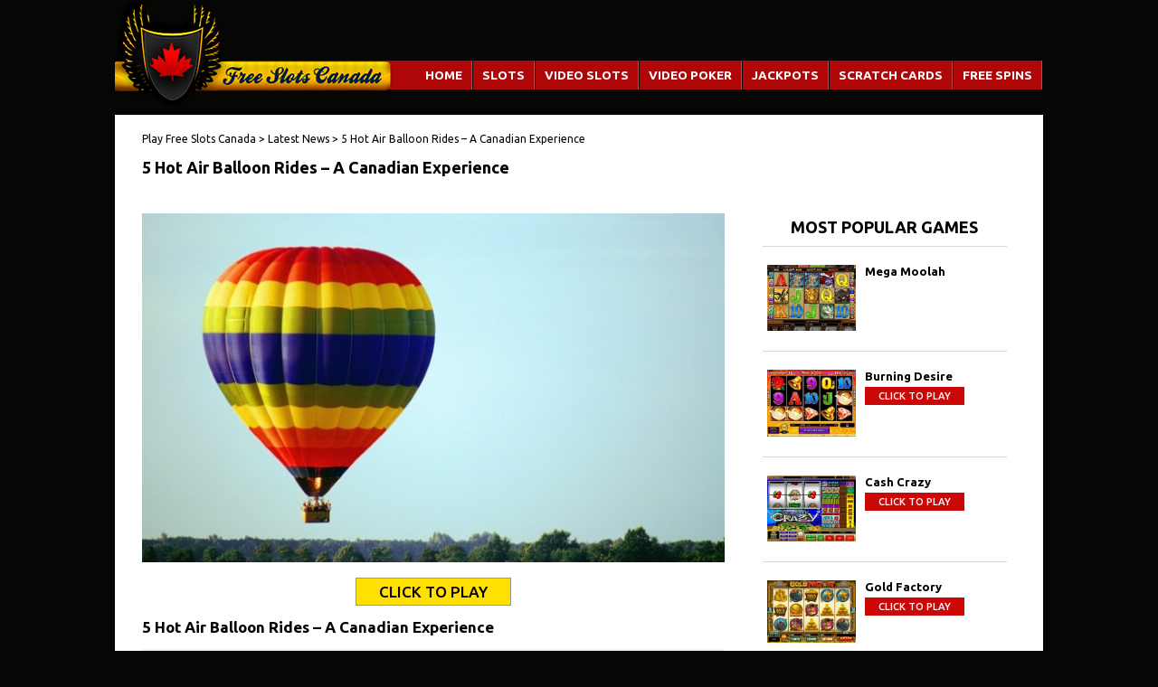

--- FILE ---
content_type: text/html; charset=UTF-8
request_url: https://www.freeslotscanada.com/latest-news/5-hot-air-balloon-rides-a-canadian-experience/c/
body_size: 11293
content:
<!DOCTYPE html>
<html lang="en-US">
<head>
	<meta charset="UTF-8">
	<meta name="viewport" content="width=device-width">
	<title>5 Hot Air Balloon Rides – A Canadian Experience - Play Free Slots Canada</title>
	<link rel="profile" href="http://gmpg.org/xfn/11">
	<link href="https://fonts.googleapis.com/css?family=Ubuntu:400,500,700" rel="stylesheet">
	<link rel="stylesheet" href="https://www.freeslotscanada.com/wp-content/cache/minify/84d52.css" media="all" />

	<link rel="pingback" href="https://www.freeslotscanada.com/xmlrpc.php">
	<meta name='robots' content='index, follow, max-image-preview:large, max-snippet:-1, max-video-preview:-1' />
	<style>img:is([sizes="auto" i], [sizes^="auto," i]) { contain-intrinsic-size: 3000px 1500px }</style>
	
	<!-- This site is optimized with the Yoast SEO plugin v26.7 - https://yoast.com/wordpress/plugins/seo/ -->
	<meta name="description" content="6 Hot Air Balloon Rides Across Canada1. Kiss the Sky Balloons.2.Balloons Aloft.3 Ottawa Hot Air4.Sundance Balloons. 5.Hot air balloon festivals across Canada" />
	<link rel="canonical" href="https://www.freeslotscanada.com/latest-news/5-hot-air-balloon-rides-a-canadian-experience/c/" />
	<meta name="twitter:card" content="summary_large_image" />
	<meta name="twitter:title" content="5 Hot Air Balloon Rides – A Canadian Experience - Play Free Slots Canada" />
	<meta name="twitter:description" content="6 Hot Air Balloon Rides Across Canada1. Kiss the Sky Balloons.2.Balloons Aloft.3 Ottawa Hot Air4.Sundance Balloons. 5.Hot air balloon festivals across Canada" />
	<meta name="twitter:image" content="https://www.freeslotscanada.com/wp-content/uploads/2019/06/6-Hot-Air-Balloon-Rides-–-A-Canadian-Experience.jpg" />
	<meta name="twitter:site" content="@freeslotscanada" />
	<meta name="twitter:label1" content="Est. reading time" />
	<meta name="twitter:data1" content="4 minutes" />
	<script type="application/ld+json" class="yoast-schema-graph">{"@context":"https://schema.org","@graph":[{"@type":"WebPage","@id":"https://www.freeslotscanada.com/latest-news/5-hot-air-balloon-rides-a-canadian-experience/c/","url":"https://www.freeslotscanada.com/latest-news/5-hot-air-balloon-rides-a-canadian-experience/c/","name":"5 Hot Air Balloon Rides – A Canadian Experience - Play Free Slots Canada","isPartOf":{"@id":"https://www.freeslotscanada.com/#website"},"primaryImageOfPage":{"@id":"https://www.freeslotscanada.com/latest-news/5-hot-air-balloon-rides-a-canadian-experience/c/#primaryimage"},"image":{"@id":"https://www.freeslotscanada.com/latest-news/5-hot-air-balloon-rides-a-canadian-experience/c/#primaryimage"},"thumbnailUrl":"https://www.freeslotscanada.com/wp-content/uploads/2019/06/6-Hot-Air-Balloon-Rides-–-A-Canadian-Experience.jpg","datePublished":"2019-09-21T03:47:42+00:00","dateModified":"2019-09-22T03:25:22+00:00","description":"6 Hot Air Balloon Rides Across Canada1. Kiss the Sky Balloons.2.Balloons Aloft.3 Ottawa Hot Air4.Sundance Balloons. 5.Hot air balloon festivals across Canada","breadcrumb":{"@id":"https://www.freeslotscanada.com/latest-news/5-hot-air-balloon-rides-a-canadian-experience/c/#breadcrumb"},"inLanguage":"en-US","potentialAction":[{"@type":"ReadAction","target":["https://www.freeslotscanada.com/latest-news/5-hot-air-balloon-rides-a-canadian-experience/c/"]}]},{"@type":"ImageObject","inLanguage":"en-US","@id":"https://www.freeslotscanada.com/latest-news/5-hot-air-balloon-rides-a-canadian-experience/c/#primaryimage","url":"https://www.freeslotscanada.com/wp-content/uploads/2019/06/6-Hot-Air-Balloon-Rides-–-A-Canadian-Experience.jpg","contentUrl":"https://www.freeslotscanada.com/wp-content/uploads/2019/06/6-Hot-Air-Balloon-Rides-–-A-Canadian-Experience.jpg","width":650,"height":390},{"@type":"BreadcrumbList","@id":"https://www.freeslotscanada.com/latest-news/5-hot-air-balloon-rides-a-canadian-experience/c/#breadcrumb","itemListElement":[{"@type":"ListItem","position":1,"name":"Home","item":"https://www.freeslotscanada.com/"},{"@type":"ListItem","position":2,"name":"5 Hot Air Balloon Rides – A Canadian Experience"}]},{"@type":"WebSite","@id":"https://www.freeslotscanada.com/#website","url":"https://www.freeslotscanada.com/","name":"Play Free Slots Canada","description":"Home","potentialAction":[{"@type":"SearchAction","target":{"@type":"EntryPoint","urlTemplate":"https://www.freeslotscanada.com/?s={search_term_string}"},"query-input":{"@type":"PropertyValueSpecification","valueRequired":true,"valueName":"search_term_string"}}],"inLanguage":"en-US"}]}</script>
	<!-- / Yoast SEO plugin. -->


<link rel='dns-prefetch' href='//stats.wp.com' />
<link rel="alternate" type="application/rss+xml" title="Play Free Slots Canada &raquo; Feed" href="https://www.freeslotscanada.com/feed/" />
<script type="text/javascript">
/* <![CDATA[ */
window._wpemojiSettings = {"baseUrl":"https:\/\/s.w.org\/images\/core\/emoji\/16.0.1\/72x72\/","ext":".png","svgUrl":"https:\/\/s.w.org\/images\/core\/emoji\/16.0.1\/svg\/","svgExt":".svg","source":{"concatemoji":"https:\/\/www.freeslotscanada.com\/wp-includes\/js\/wp-emoji-release.min.js?ver=6.8.3"}};
/*! This file is auto-generated */
!function(s,n){var o,i,e;function c(e){try{var t={supportTests:e,timestamp:(new Date).valueOf()};sessionStorage.setItem(o,JSON.stringify(t))}catch(e){}}function p(e,t,n){e.clearRect(0,0,e.canvas.width,e.canvas.height),e.fillText(t,0,0);var t=new Uint32Array(e.getImageData(0,0,e.canvas.width,e.canvas.height).data),a=(e.clearRect(0,0,e.canvas.width,e.canvas.height),e.fillText(n,0,0),new Uint32Array(e.getImageData(0,0,e.canvas.width,e.canvas.height).data));return t.every(function(e,t){return e===a[t]})}function u(e,t){e.clearRect(0,0,e.canvas.width,e.canvas.height),e.fillText(t,0,0);for(var n=e.getImageData(16,16,1,1),a=0;a<n.data.length;a++)if(0!==n.data[a])return!1;return!0}function f(e,t,n,a){switch(t){case"flag":return n(e,"\ud83c\udff3\ufe0f\u200d\u26a7\ufe0f","\ud83c\udff3\ufe0f\u200b\u26a7\ufe0f")?!1:!n(e,"\ud83c\udde8\ud83c\uddf6","\ud83c\udde8\u200b\ud83c\uddf6")&&!n(e,"\ud83c\udff4\udb40\udc67\udb40\udc62\udb40\udc65\udb40\udc6e\udb40\udc67\udb40\udc7f","\ud83c\udff4\u200b\udb40\udc67\u200b\udb40\udc62\u200b\udb40\udc65\u200b\udb40\udc6e\u200b\udb40\udc67\u200b\udb40\udc7f");case"emoji":return!a(e,"\ud83e\udedf")}return!1}function g(e,t,n,a){var r="undefined"!=typeof WorkerGlobalScope&&self instanceof WorkerGlobalScope?new OffscreenCanvas(300,150):s.createElement("canvas"),o=r.getContext("2d",{willReadFrequently:!0}),i=(o.textBaseline="top",o.font="600 32px Arial",{});return e.forEach(function(e){i[e]=t(o,e,n,a)}),i}function t(e){var t=s.createElement("script");t.src=e,t.defer=!0,s.head.appendChild(t)}"undefined"!=typeof Promise&&(o="wpEmojiSettingsSupports",i=["flag","emoji"],n.supports={everything:!0,everythingExceptFlag:!0},e=new Promise(function(e){s.addEventListener("DOMContentLoaded",e,{once:!0})}),new Promise(function(t){var n=function(){try{var e=JSON.parse(sessionStorage.getItem(o));if("object"==typeof e&&"number"==typeof e.timestamp&&(new Date).valueOf()<e.timestamp+604800&&"object"==typeof e.supportTests)return e.supportTests}catch(e){}return null}();if(!n){if("undefined"!=typeof Worker&&"undefined"!=typeof OffscreenCanvas&&"undefined"!=typeof URL&&URL.createObjectURL&&"undefined"!=typeof Blob)try{var e="postMessage("+g.toString()+"("+[JSON.stringify(i),f.toString(),p.toString(),u.toString()].join(",")+"));",a=new Blob([e],{type:"text/javascript"}),r=new Worker(URL.createObjectURL(a),{name:"wpTestEmojiSupports"});return void(r.onmessage=function(e){c(n=e.data),r.terminate(),t(n)})}catch(e){}c(n=g(i,f,p,u))}t(n)}).then(function(e){for(var t in e)n.supports[t]=e[t],n.supports.everything=n.supports.everything&&n.supports[t],"flag"!==t&&(n.supports.everythingExceptFlag=n.supports.everythingExceptFlag&&n.supports[t]);n.supports.everythingExceptFlag=n.supports.everythingExceptFlag&&!n.supports.flag,n.DOMReady=!1,n.readyCallback=function(){n.DOMReady=!0}}).then(function(){return e}).then(function(){var e;n.supports.everything||(n.readyCallback(),(e=n.source||{}).concatemoji?t(e.concatemoji):e.wpemoji&&e.twemoji&&(t(e.twemoji),t(e.wpemoji)))}))}((window,document),window._wpemojiSettings);
/* ]]> */
</script>
<style id='wp-emoji-styles-inline-css' type='text/css'>

	img.wp-smiley, img.emoji {
		display: inline !important;
		border: none !important;
		box-shadow: none !important;
		height: 1em !important;
		width: 1em !important;
		margin: 0 0.07em !important;
		vertical-align: -0.1em !important;
		background: none !important;
		padding: 0 !important;
	}
</style>
<link rel="stylesheet" href="https://www.freeslotscanada.com/wp-content/cache/minify/a5ff7.css" media="all" />

<style id='classic-theme-styles-inline-css' type='text/css'>
/*! This file is auto-generated */
.wp-block-button__link{color:#fff;background-color:#32373c;border-radius:9999px;box-shadow:none;text-decoration:none;padding:calc(.667em + 2px) calc(1.333em + 2px);font-size:1.125em}.wp-block-file__button{background:#32373c;color:#fff;text-decoration:none}
</style>
<link rel="stylesheet" href="https://www.freeslotscanada.com/wp-content/cache/minify/d5ca8.css" media="all" />


<style id='jetpack-sharing-buttons-style-inline-css' type='text/css'>
.jetpack-sharing-buttons__services-list{display:flex;flex-direction:row;flex-wrap:wrap;gap:0;list-style-type:none;margin:5px;padding:0}.jetpack-sharing-buttons__services-list.has-small-icon-size{font-size:12px}.jetpack-sharing-buttons__services-list.has-normal-icon-size{font-size:16px}.jetpack-sharing-buttons__services-list.has-large-icon-size{font-size:24px}.jetpack-sharing-buttons__services-list.has-huge-icon-size{font-size:36px}@media print{.jetpack-sharing-buttons__services-list{display:none!important}}.editor-styles-wrapper .wp-block-jetpack-sharing-buttons{gap:0;padding-inline-start:0}ul.jetpack-sharing-buttons__services-list.has-background{padding:1.25em 2.375em}
</style>
<style id='global-styles-inline-css' type='text/css'>
:root{--wp--preset--aspect-ratio--square: 1;--wp--preset--aspect-ratio--4-3: 4/3;--wp--preset--aspect-ratio--3-4: 3/4;--wp--preset--aspect-ratio--3-2: 3/2;--wp--preset--aspect-ratio--2-3: 2/3;--wp--preset--aspect-ratio--16-9: 16/9;--wp--preset--aspect-ratio--9-16: 9/16;--wp--preset--color--black: #000000;--wp--preset--color--cyan-bluish-gray: #abb8c3;--wp--preset--color--white: #ffffff;--wp--preset--color--pale-pink: #f78da7;--wp--preset--color--vivid-red: #cf2e2e;--wp--preset--color--luminous-vivid-orange: #ff6900;--wp--preset--color--luminous-vivid-amber: #fcb900;--wp--preset--color--light-green-cyan: #7bdcb5;--wp--preset--color--vivid-green-cyan: #00d084;--wp--preset--color--pale-cyan-blue: #8ed1fc;--wp--preset--color--vivid-cyan-blue: #0693e3;--wp--preset--color--vivid-purple: #9b51e0;--wp--preset--gradient--vivid-cyan-blue-to-vivid-purple: linear-gradient(135deg,rgba(6,147,227,1) 0%,rgb(155,81,224) 100%);--wp--preset--gradient--light-green-cyan-to-vivid-green-cyan: linear-gradient(135deg,rgb(122,220,180) 0%,rgb(0,208,130) 100%);--wp--preset--gradient--luminous-vivid-amber-to-luminous-vivid-orange: linear-gradient(135deg,rgba(252,185,0,1) 0%,rgba(255,105,0,1) 100%);--wp--preset--gradient--luminous-vivid-orange-to-vivid-red: linear-gradient(135deg,rgba(255,105,0,1) 0%,rgb(207,46,46) 100%);--wp--preset--gradient--very-light-gray-to-cyan-bluish-gray: linear-gradient(135deg,rgb(238,238,238) 0%,rgb(169,184,195) 100%);--wp--preset--gradient--cool-to-warm-spectrum: linear-gradient(135deg,rgb(74,234,220) 0%,rgb(151,120,209) 20%,rgb(207,42,186) 40%,rgb(238,44,130) 60%,rgb(251,105,98) 80%,rgb(254,248,76) 100%);--wp--preset--gradient--blush-light-purple: linear-gradient(135deg,rgb(255,206,236) 0%,rgb(152,150,240) 100%);--wp--preset--gradient--blush-bordeaux: linear-gradient(135deg,rgb(254,205,165) 0%,rgb(254,45,45) 50%,rgb(107,0,62) 100%);--wp--preset--gradient--luminous-dusk: linear-gradient(135deg,rgb(255,203,112) 0%,rgb(199,81,192) 50%,rgb(65,88,208) 100%);--wp--preset--gradient--pale-ocean: linear-gradient(135deg,rgb(255,245,203) 0%,rgb(182,227,212) 50%,rgb(51,167,181) 100%);--wp--preset--gradient--electric-grass: linear-gradient(135deg,rgb(202,248,128) 0%,rgb(113,206,126) 100%);--wp--preset--gradient--midnight: linear-gradient(135deg,rgb(2,3,129) 0%,rgb(40,116,252) 100%);--wp--preset--font-size--small: 13px;--wp--preset--font-size--medium: 20px;--wp--preset--font-size--large: 36px;--wp--preset--font-size--x-large: 42px;--wp--preset--spacing--20: 0.44rem;--wp--preset--spacing--30: 0.67rem;--wp--preset--spacing--40: 1rem;--wp--preset--spacing--50: 1.5rem;--wp--preset--spacing--60: 2.25rem;--wp--preset--spacing--70: 3.38rem;--wp--preset--spacing--80: 5.06rem;--wp--preset--shadow--natural: 6px 6px 9px rgba(0, 0, 0, 0.2);--wp--preset--shadow--deep: 12px 12px 50px rgba(0, 0, 0, 0.4);--wp--preset--shadow--sharp: 6px 6px 0px rgba(0, 0, 0, 0.2);--wp--preset--shadow--outlined: 6px 6px 0px -3px rgba(255, 255, 255, 1), 6px 6px rgba(0, 0, 0, 1);--wp--preset--shadow--crisp: 6px 6px 0px rgba(0, 0, 0, 1);}:where(.is-layout-flex){gap: 0.5em;}:where(.is-layout-grid){gap: 0.5em;}body .is-layout-flex{display: flex;}.is-layout-flex{flex-wrap: wrap;align-items: center;}.is-layout-flex > :is(*, div){margin: 0;}body .is-layout-grid{display: grid;}.is-layout-grid > :is(*, div){margin: 0;}:where(.wp-block-columns.is-layout-flex){gap: 2em;}:where(.wp-block-columns.is-layout-grid){gap: 2em;}:where(.wp-block-post-template.is-layout-flex){gap: 1.25em;}:where(.wp-block-post-template.is-layout-grid){gap: 1.25em;}.has-black-color{color: var(--wp--preset--color--black) !important;}.has-cyan-bluish-gray-color{color: var(--wp--preset--color--cyan-bluish-gray) !important;}.has-white-color{color: var(--wp--preset--color--white) !important;}.has-pale-pink-color{color: var(--wp--preset--color--pale-pink) !important;}.has-vivid-red-color{color: var(--wp--preset--color--vivid-red) !important;}.has-luminous-vivid-orange-color{color: var(--wp--preset--color--luminous-vivid-orange) !important;}.has-luminous-vivid-amber-color{color: var(--wp--preset--color--luminous-vivid-amber) !important;}.has-light-green-cyan-color{color: var(--wp--preset--color--light-green-cyan) !important;}.has-vivid-green-cyan-color{color: var(--wp--preset--color--vivid-green-cyan) !important;}.has-pale-cyan-blue-color{color: var(--wp--preset--color--pale-cyan-blue) !important;}.has-vivid-cyan-blue-color{color: var(--wp--preset--color--vivid-cyan-blue) !important;}.has-vivid-purple-color{color: var(--wp--preset--color--vivid-purple) !important;}.has-black-background-color{background-color: var(--wp--preset--color--black) !important;}.has-cyan-bluish-gray-background-color{background-color: var(--wp--preset--color--cyan-bluish-gray) !important;}.has-white-background-color{background-color: var(--wp--preset--color--white) !important;}.has-pale-pink-background-color{background-color: var(--wp--preset--color--pale-pink) !important;}.has-vivid-red-background-color{background-color: var(--wp--preset--color--vivid-red) !important;}.has-luminous-vivid-orange-background-color{background-color: var(--wp--preset--color--luminous-vivid-orange) !important;}.has-luminous-vivid-amber-background-color{background-color: var(--wp--preset--color--luminous-vivid-amber) !important;}.has-light-green-cyan-background-color{background-color: var(--wp--preset--color--light-green-cyan) !important;}.has-vivid-green-cyan-background-color{background-color: var(--wp--preset--color--vivid-green-cyan) !important;}.has-pale-cyan-blue-background-color{background-color: var(--wp--preset--color--pale-cyan-blue) !important;}.has-vivid-cyan-blue-background-color{background-color: var(--wp--preset--color--vivid-cyan-blue) !important;}.has-vivid-purple-background-color{background-color: var(--wp--preset--color--vivid-purple) !important;}.has-black-border-color{border-color: var(--wp--preset--color--black) !important;}.has-cyan-bluish-gray-border-color{border-color: var(--wp--preset--color--cyan-bluish-gray) !important;}.has-white-border-color{border-color: var(--wp--preset--color--white) !important;}.has-pale-pink-border-color{border-color: var(--wp--preset--color--pale-pink) !important;}.has-vivid-red-border-color{border-color: var(--wp--preset--color--vivid-red) !important;}.has-luminous-vivid-orange-border-color{border-color: var(--wp--preset--color--luminous-vivid-orange) !important;}.has-luminous-vivid-amber-border-color{border-color: var(--wp--preset--color--luminous-vivid-amber) !important;}.has-light-green-cyan-border-color{border-color: var(--wp--preset--color--light-green-cyan) !important;}.has-vivid-green-cyan-border-color{border-color: var(--wp--preset--color--vivid-green-cyan) !important;}.has-pale-cyan-blue-border-color{border-color: var(--wp--preset--color--pale-cyan-blue) !important;}.has-vivid-cyan-blue-border-color{border-color: var(--wp--preset--color--vivid-cyan-blue) !important;}.has-vivid-purple-border-color{border-color: var(--wp--preset--color--vivid-purple) !important;}.has-vivid-cyan-blue-to-vivid-purple-gradient-background{background: var(--wp--preset--gradient--vivid-cyan-blue-to-vivid-purple) !important;}.has-light-green-cyan-to-vivid-green-cyan-gradient-background{background: var(--wp--preset--gradient--light-green-cyan-to-vivid-green-cyan) !important;}.has-luminous-vivid-amber-to-luminous-vivid-orange-gradient-background{background: var(--wp--preset--gradient--luminous-vivid-amber-to-luminous-vivid-orange) !important;}.has-luminous-vivid-orange-to-vivid-red-gradient-background{background: var(--wp--preset--gradient--luminous-vivid-orange-to-vivid-red) !important;}.has-very-light-gray-to-cyan-bluish-gray-gradient-background{background: var(--wp--preset--gradient--very-light-gray-to-cyan-bluish-gray) !important;}.has-cool-to-warm-spectrum-gradient-background{background: var(--wp--preset--gradient--cool-to-warm-spectrum) !important;}.has-blush-light-purple-gradient-background{background: var(--wp--preset--gradient--blush-light-purple) !important;}.has-blush-bordeaux-gradient-background{background: var(--wp--preset--gradient--blush-bordeaux) !important;}.has-luminous-dusk-gradient-background{background: var(--wp--preset--gradient--luminous-dusk) !important;}.has-pale-ocean-gradient-background{background: var(--wp--preset--gradient--pale-ocean) !important;}.has-electric-grass-gradient-background{background: var(--wp--preset--gradient--electric-grass) !important;}.has-midnight-gradient-background{background: var(--wp--preset--gradient--midnight) !important;}.has-small-font-size{font-size: var(--wp--preset--font-size--small) !important;}.has-medium-font-size{font-size: var(--wp--preset--font-size--medium) !important;}.has-large-font-size{font-size: var(--wp--preset--font-size--large) !important;}.has-x-large-font-size{font-size: var(--wp--preset--font-size--x-large) !important;}
:where(.wp-block-post-template.is-layout-flex){gap: 1.25em;}:where(.wp-block-post-template.is-layout-grid){gap: 1.25em;}
:where(.wp-block-columns.is-layout-flex){gap: 2em;}:where(.wp-block-columns.is-layout-grid){gap: 2em;}
:root :where(.wp-block-pullquote){font-size: 1.5em;line-height: 1.6;}
</style>
<link rel="https://api.w.org/" href="https://www.freeslotscanada.com/wp-json/" /><link rel="EditURI" type="application/rsd+xml" title="RSD" href="https://www.freeslotscanada.com/xmlrpc.php?rsd" />
<link rel='shortlink' href='https://www.freeslotscanada.com/?p=3710' />
<link rel="alternate" title="oEmbed (JSON)" type="application/json+oembed" href="https://www.freeslotscanada.com/wp-json/oembed/1.0/embed?url=https%3A%2F%2Fwww.freeslotscanada.com%2Flatest-news%2F5-hot-air-balloon-rides-a-canadian-experience%2Fc%2F" />
<link rel="alternate" title="oEmbed (XML)" type="text/xml+oembed" href="https://www.freeslotscanada.com/wp-json/oembed/1.0/embed?url=https%3A%2F%2Fwww.freeslotscanada.com%2Flatest-news%2F5-hot-air-balloon-rides-a-canadian-experience%2Fc%2F&#038;format=xml" />
	<style>img#wpstats{display:none}</style>
			<link rel="stylesheet" href="https://www.freeslotscanada.com/wp-content/cache/minify/9ec42.css" media="all" />

		<link rel="apple-touch-icon" sizes="57x57" href="/apple-icon-57x57.png">
	<link rel="apple-touch-icon" sizes="60x60" href="/apple-icon-60x60.png">
	<link rel="apple-touch-icon" sizes="72x72" href="/apple-icon-72x72.png">
	<link rel="apple-touch-icon" sizes="76x76" href="/apple-icon-76x76.png">
	<link rel="apple-touch-icon" sizes="114x114" href="/apple-icon-114x114.png">
	<link rel="apple-touch-icon" sizes="120x120" href="/apple-icon-120x120.png">
	<link rel="apple-touch-icon" sizes="144x144" href="/apple-icon-144x144.png">
	<link rel="apple-touch-icon" sizes="152x152" href="/apple-icon-152x152.png">
	<link rel="apple-touch-icon" sizes="180x180" href="/apple-icon-180x180.png">
	<link rel="icon" type="image/png" sizes="192x192"  href="/android-icon-192x192.png">
	<link rel="icon" type="image/png" sizes="32x32" href="/favicon-32x32.png">
	<link rel="icon" type="image/png" sizes="96x96" href="/favicon-96x96.png">
	<link rel="icon" type="image/png" sizes="16x16" href="/favicon-16x16.png">
	<link rel="manifest" href="/manifest.json">
	<meta name="msapplication-TileColor" content="#ffffff">
	<meta name="msapplication-TileImage" content="/ms-icon-144x144.png">
	<meta name="theme-color" content="#ffffff">
	<style>
	.fb-like {bottom:18px !important;margin-right:0 !important}
	@media (max-width: 720px) {
		.fb-like {bottom: 5px !important;margin-right: 18px !important;}
	}
	</style>
	<!-- google tranlater  script start -->
	<script>
	if (top.location != self.location) {
		top.location.replace(self.location);
	}
	</script>
	<!-- google tranlater  script end -->
</head>
<body class="wp-singular latest-news-template-default single single-latest-news postid-3710 wp-theme-freeslots singular two-column right-sidebar">
	<div id="siteHeaderOuter">
		<div id="siteHeaderInner" class="group">
			<a href="/" class="siteHeaderLink">
				<img src="https://www.freeslotscanada.com/wp-content/themes/freeslots/images/logo.png" alt="Free Slots Canada" class="siteHeaderInnerLogo">
			</a>
			<div class="navigation">
				<div class="navigation__inner">
					<div class="menu-top-menu-container"><div class="group"><ul class="menu menu" id="menu-top-menu"><li id="menu-item-23" class="menu-item menu-item-type-post_type menu-item-object-page menu-item-home menu-item-23"><a href="https://www.freeslotscanada.com/">Home</a></li>
<li id="menu-item-22" class="menu-item menu-item-type-post_type menu-item-object-page menu-item-22"><a href="https://www.freeslotscanada.com/slots/">Slots</a></li>
<li id="menu-item-21" class="menu-item menu-item-type-post_type menu-item-object-page menu-item-21"><a href="https://www.freeslotscanada.com/video-slots/">Video Slots</a></li>
<li id="menu-item-2531" class="menu-item menu-item-type-taxonomy menu-item-object-category menu-item-2531"><a href="https://www.freeslotscanada.com/video-poker/">Video Poker</a></li>
<li id="menu-item-20" class="menu-item menu-item-type-post_type menu-item-object-page menu-item-20"><a href="https://www.freeslotscanada.com/jackpots/">Jackpots</a></li>
<li id="menu-item-19" class="menu-item menu-item-type-post_type menu-item-object-page menu-item-19"><a href="https://www.freeslotscanada.com/scratch-cards/">Scratch Cards</a></li>
<li id="menu-item-18" class="menu-item menu-item-type-post_type menu-item-object-page menu-item-18"><a href="https://www.freeslotscanada.com/free-spins/">Free Spins</a></li>
</ul></div></div>				</div>
			</div>
		</div>
		<!-- PageSlide menu -->
		<input type="checkbox" id="slide">
		<label for="slide">
			<span class="slide_menu-open">
				<span class="open-icon"></span>
				<span>MENU</span>
			</span>
		</label>
		<div class="slide_menu">
			<label for="slide">
				<span class="slide_menu-close">
					<span class="close-icon"></span>
					<span>CLOSE</span>
				</span>
			</label>
			<div class="menu-top-menu-container"><ul id="menu-top-menu-1" class="menu"><li class="menu-item menu-item-type-post_type menu-item-object-page menu-item-home menu-item-23"><a href="https://www.freeslotscanada.com/">Home</a></li>
<li class="menu-item menu-item-type-post_type menu-item-object-page menu-item-22"><a href="https://www.freeslotscanada.com/slots/">Slots</a></li>
<li class="menu-item menu-item-type-post_type menu-item-object-page menu-item-21"><a href="https://www.freeslotscanada.com/video-slots/">Video Slots</a></li>
<li class="menu-item menu-item-type-taxonomy menu-item-object-category menu-item-2531"><a href="https://www.freeslotscanada.com/video-poker/">Video Poker</a></li>
<li class="menu-item menu-item-type-post_type menu-item-object-page menu-item-20"><a href="https://www.freeslotscanada.com/jackpots/">Jackpots</a></li>
<li class="menu-item menu-item-type-post_type menu-item-object-page menu-item-19"><a href="https://www.freeslotscanada.com/scratch-cards/">Scratch Cards</a></li>
<li class="menu-item menu-item-type-post_type menu-item-object-page menu-item-18"><a href="https://www.freeslotscanada.com/free-spins/">Free Spins</a></li>
</ul></div>		</div>
		
	</div>
			<div id="bodycontent">
			<div id="primary">
	<div id="content" role="main">
				<article id="post-3710" class="post-3710 latest-news type-latest-news status-publish has-post-thumbnail hentry category-latest-news">
    <div class="breadcrumb-area" style="height: auto;"><div id="BreadCrumb"><span property="itemListElement" typeof="ListItem"><a property="item" typeof="WebPage" title="Go to Play Free Slots Canada." href="https://www.freeslotscanada.com" class="home"><span property="name">Play Free Slots Canada</span></a><meta property="position" content="1"></span> &gt; <span property="itemListElement" typeof="ListItem"><a property="item" typeof="WebPage" title="Go to the Latest News category archives." href="https://www.freeslotscanada.com/latest-news/" class="taxonomy category"><span property="name">Latest News</span></a><meta property="position" content="2"></span> &gt; <span property="itemListElement" typeof="ListItem"><span property="name" class="post post-latest-news current-item">5 Hot Air Balloon Rides – A Canadian Experience</span><meta property="url" content="https://www.freeslotscanada.com/latest-news/5-hot-air-balloon-rides-a-canadian-experience/c/"><meta property="position" content="3"></span></div></div>
<h1>5 Hot Air Balloon Rides – A Canadian Experience</h1>
    <!-- .entry-header -->
    <div class="game-single-page-area">
        <div class="game-single-page-left" style="margin-top: 20px;">
                        			
            <div class="single-game-page-snap">
                <a href="https://www.freeslotscanada.com/highnooncasino" class="playGmae-btn-cls" target="_blank"><img width="650" height="390" src="https://www.freeslotscanada.com/wp-content/uploads/2019/06/6-Hot-Air-Balloon-Rides-–-A-Canadian-Experience.jpg" class="attachment-full size-full wp-post-image" alt="" decoding="async" fetchpriority="high" srcset="https://www.freeslotscanada.com/wp-content/uploads/2019/06/6-Hot-Air-Balloon-Rides-–-A-Canadian-Experience.jpg 650w, https://www.freeslotscanada.com/wp-content/uploads/2019/06/6-Hot-Air-Balloon-Rides-–-A-Canadian-Experience-300x180.jpg 300w, https://www.freeslotscanada.com/wp-content/uploads/2019/06/6-Hot-Air-Balloon-Rides-–-A-Canadian-Experience-500x300.jpg 500w" sizes="(max-width: 650px) 100vw, 650px" /></a>
            </div>
            <div class="click-toplay-wrap">
                <a href="https://www.freeslotscanada.com/highnooncasino" class="single-play" target="_blank" title="Click here to play 5 Hot Air Balloon Rides – A Canadian Experience!">Click to Play</a>
            </div>
           
                    <h2 class="game-single-page-heading">5 Hot Air Balloon Rides – A Canadian Experience</h2>
    <div class="entry-content">
        <p>Wouldn’t being in a hot air balloon to sight-see some of the <a href="https://www.freeslotscanada.com/latest-news/5-amazing-canadian-film-festivals-you-must-visit/c/" target="_blank" rel="noopener noreferrer">most amazing places in Canada</a> be enthralling? At first, it may sound a bit dicey and dreary to just pass through the horizons and view the cities but it is alluring to experience that.</p>
<p>Several licensed operators around the country can help you to take the heavenly ride and reach the clouds. Below are a few of them.</p>
<h3><strong>1. Kiss the Sky Balloons (Lethbridge, Alberta)</strong></h3>
<p><a href="https://www.freeslotscanada.com/wp-content/uploads/2019/06/Kiss-the-Sky-Balloons-Lethbridge-Alberta.jpg"><img decoding="async" class="size-full wp-image-3712" src="https://www.freeslotscanada.com/wp-content/uploads/2019/06/Kiss-the-Sky-Balloons-Lethbridge-Alberta.jpg" alt="" width="650" height="434" srcset="https://www.freeslotscanada.com/wp-content/uploads/2019/06/Kiss-the-Sky-Balloons-Lethbridge-Alberta.jpg 650w, https://www.freeslotscanada.com/wp-content/uploads/2019/06/Kiss-the-Sky-Balloons-Lethbridge-Alberta-300x200.jpg 300w, https://www.freeslotscanada.com/wp-content/uploads/2019/06/Kiss-the-Sky-Balloons-Lethbridge-Alberta-449x300.jpg 449w" sizes="(max-width: 650px) 100vw, 650px" /></a></p>
<p>A hot air balloon experience is one of a kind. Unlike in an airplane where you find yourself moving away from the ground, a hot air balloon would make you realize that the ground is moving away from you. With almost no acceleration felt, Kiss the Sky Balloons in Alberta lets you enjoy the time of your life and scout the area around Lethbridge. The experience will make you realize why Alberta is the Big Sky country.</p>
<h3><strong>2. Balloons Aloft (Winnipeg, Manitoba)</strong></h3>
<p><a href="https://www.freeslotscanada.com/wp-content/uploads/2019/06/Balloons-Aloft-Winnipeg-Manitoba.jpg"><img decoding="async" class="alignnone size-full wp-image-3713" src="https://www.freeslotscanada.com/wp-content/uploads/2019/06/Balloons-Aloft-Winnipeg-Manitoba.jpg" alt="" width="650" height="475" srcset="https://www.freeslotscanada.com/wp-content/uploads/2019/06/Balloons-Aloft-Winnipeg-Manitoba.jpg 650w, https://www.freeslotscanada.com/wp-content/uploads/2019/06/Balloons-Aloft-Winnipeg-Manitoba-300x219.jpg 300w, https://www.freeslotscanada.com/wp-content/uploads/2019/06/Balloons-Aloft-Winnipeg-Manitoba-411x300.jpg 411w" sizes="(max-width: 650px) 100vw, 650px" /></a></p>
<p>Due to the favorable conditions that the prairie winds provide, Winnipeg makes an ideal location for hot air balloon rides. The  Balloons Aloft takes the initiative to get the party going by giving their customers a smooth and serene ride through the clouds and on the fulfillment of such a ask the customers enjoy a good and refreshing champagne toast after the incredible ride through the clouds to the outskirts of Manitoba’s capital. This is the everlasting ritual of the first French balloonists who packed a bottle of wine as an offering from them to the farmers when they landed on their lands.</p>
<p><strong>3. Ottawa Hot Air (Ottawa, Ontario)</strong></p>
<p><a href="https://www.freeslotscanada.com/wp-content/uploads/2019/06/Ottawa-Hot-Air-Ottawa-Ontario.jpg"><img loading="lazy" decoding="async" class="alignnone size-full wp-image-3715" src="https://www.freeslotscanada.com/wp-content/uploads/2019/06/Ottawa-Hot-Air-Ottawa-Ontario.jpg" alt="" width="650" height="433" srcset="https://www.freeslotscanada.com/wp-content/uploads/2019/06/Ottawa-Hot-Air-Ottawa-Ontario.jpg 650w, https://www.freeslotscanada.com/wp-content/uploads/2019/06/Ottawa-Hot-Air-Ottawa-Ontario-300x200.jpg 300w, https://www.freeslotscanada.com/wp-content/uploads/2019/06/Ottawa-Hot-Air-Ottawa-Ontario-450x300.jpg 450w" sizes="auto, (max-width: 650px) 100vw, 650px" /></a></p>
<p>The Ottawa Hot Air’s reputation precedes itself. They have been humbly accepting requests and letting people on their dream ride in the hot air balloon for more than 35 years. It is generally a pack of 4 people that can get on the balloon. At sunrise, you are to get on the balloon about an hour east of downtown because that’s where the launch site is. After you step in the balloon you will experience something surreal about rides and adventures when you sight-see the rural <a href="https://www.freeslotscanada.com/latest-news/best-3-casinos-in-ontario-to-visit-2019/c/" target="_blank" rel="noopener noreferrer">Ontario</a> through the sky. It is gorgeous and magnificent from up there. They even offer lessons on how to pilot the balloon if you become interested.</p>
<p><strong>4. Sundance Balloons (Saskatoon, Saskatchewan)</strong></p>
<p><a href="https://www.freeslotscanada.com/wp-content/uploads/2019/06/Sundance-Balloons-Saskatoon-Saskatchewan.jpg"><img loading="lazy" decoding="async" class="alignnone size-full wp-image-3716" src="https://www.freeslotscanada.com/wp-content/uploads/2019/06/Sundance-Balloons-Saskatoon-Saskatchewan.jpg" alt="" width="650" height="365" srcset="https://www.freeslotscanada.com/wp-content/uploads/2019/06/Sundance-Balloons-Saskatoon-Saskatchewan.jpg 650w, https://www.freeslotscanada.com/wp-content/uploads/2019/06/Sundance-Balloons-Saskatoon-Saskatchewan-300x168.jpg 300w, https://www.freeslotscanada.com/wp-content/uploads/2019/06/Sundance-Balloons-Saskatoon-Saskatchewan-500x281.jpg 500w" sizes="auto, (max-width: 650px) 100vw, 650px" /></a></p>
<p>The South Saskatchewan River in Saskatoon is the reason why the city is called the city of bridges and what better way to get a tour of the place on a hot air balloon? Sundance Balloons gives you the chance to ride through the clouds and unravel the mystifying adventure of hot air balloon rides. The balloon not only towers a story high but also has several other operations in cities like <a href="https://www.freeslotscanada.com/latest-news/8-things-you-must-do-in-toronto/c/" target="_blank" rel="noopener noreferrer">Toronto</a>, Edmonton Grande Prairie, and Regina, etc. this hot air balloon experience will make you realize just why Saskatoon is called the city of bridges.</p>
<h3><strong>5. <a href="https://www.freeslotscanada.com/latest-news/best-3-casinos-in-ontario-to-visit-2019/c/" target="_blank" rel="noopener noreferrer">Ontario</a> Balloon Rides (Kitchener, Ontario)</strong></h3>
<p>&nbsp;</p>
<p><a href="https://www.freeslotscanada.com/wp-content/uploads/2019/06/Ontario-Balloon-Rides-Kitchener-Ontario.jpg"><img loading="lazy" decoding="async" class="alignnone size-full wp-image-3719" src="https://www.freeslotscanada.com/wp-content/uploads/2019/06/Ontario-Balloon-Rides-Kitchener-Ontario.jpg" alt="" width="650" height="650" srcset="https://www.freeslotscanada.com/wp-content/uploads/2019/06/Ontario-Balloon-Rides-Kitchener-Ontario.jpg 650w, https://www.freeslotscanada.com/wp-content/uploads/2019/06/Ontario-Balloon-Rides-Kitchener-Ontario-150x150.jpg 150w, https://www.freeslotscanada.com/wp-content/uploads/2019/06/Ontario-Balloon-Rides-Kitchener-Ontario-300x300.jpg 300w" sizes="auto, (max-width: 650px) 100vw, 650px" /></a></p>
<p>Step on one of their many launch sites in the fields around Kitchener where you can experience everything you have ever dreamt of about hot air balloon rides. The Ontario Balloon Rides is one of the many licensed operators that make a mere person’s dreams come true when it comes to aerial journeys. But as every cloud has a silver lining, on the contrary over here, balloon rides are always weather dependent. So if it’s stormy weather or one of those dry scorching days, there is not much that you can do against Mother Nature because, in the end, it’s the wind that carries the balloon from one point to another.</p>
<h3><strong>Hot air balloon festivals across Canada</strong></h3>
<p><a href="https://www.freeslotscanada.com/wp-content/uploads/2019/06/Hot-air-balloon-festivals-across-Canada.jpg"><img loading="lazy" decoding="async" class="alignnone size-full wp-image-3718" src="https://www.freeslotscanada.com/wp-content/uploads/2019/06/Hot-air-balloon-festivals-across-Canada.jpg" alt="" width="650" height="488" srcset="https://www.freeslotscanada.com/wp-content/uploads/2019/06/Hot-air-balloon-festivals-across-Canada.jpg 650w, https://www.freeslotscanada.com/wp-content/uploads/2019/06/Hot-air-balloon-festivals-across-Canada-300x225.jpg 300w, https://www.freeslotscanada.com/wp-content/uploads/2019/06/Hot-air-balloon-festivals-across-Canada-400x300.jpg 400w" sizes="auto, (max-width: 650px) 100vw, 650px" /></a></p>
<p>A hot air balloon ride has a whole other side to it. Unlike the experience of being in one, if you have the case of vertigo and can’t experience such a ride you can always join the festivals held across <a href="https://www.freeslotscanada.com/latest-news/flights-from-canada-to-europe-got-cheaper/c/" target="_blank" rel="noopener noreferrer">Canada</a> regarding hot air balloons where pilots gather around with their craft in an incredible display so that you can admire it from the ground. Below are some dates and locations to enjoy being there:</p>
<p><a href="http://www.atlanticballoonfiesta.ca/">Atlantic Balloon Festival</a> (Sussex, New Brunswick) – September 7-8, 2019</p>
<p><a href="https://www.montgolfieresgatineau.com/en">Festival de Montgolfière de Gatineau</a> (Gatineau, Quebec) – August 29 to September 2, 2019</p>
<p><a href="http:/www.heritageinninternationalballoonfestival.com/">Heritage Inn International Balloon Festival</a> (High River, Alberta) – September 25-29, 2019</p>
<p><a href="https://www.montgolfieres.com/">International de Montgolfière</a>s (Saint-Jean-sur-Richelieu, Quebec) – August 10 to 18, 2019</p>
<p>&nbsp;</p>
<p>&nbsp;</p>
    </div><!-- .entry-content -->
</div>
<div class="sidebar">
    <h3 class="sidebar-title">Most Popular Games</h3><ul class="posts__list"><li class="posts__list-item group"><a href="https://www.freeslotscanada.com/mega-moolah/" class="posts__item-image-link"><img width="300" height="225" src="https://www.freeslotscanada.com/wp-content/uploads/2012/06/mega-moolah-300x225.jpg" class="attachment-medium size-medium wp-post-image" alt="" decoding="async" loading="lazy" srcset="https://www.freeslotscanada.com/wp-content/uploads/2012/06/mega-moolah-300x225.jpg 300w, https://www.freeslotscanada.com/wp-content/uploads/2012/06/mega-moolah-400x300.jpg 400w, https://www.freeslotscanada.com/wp-content/uploads/2012/06/mega-moolah.jpg 640w" sizes="auto, (max-width: 300px) 100vw, 300px" /></a><div class="posts__item-info"><a href="https://www.freeslotscanada.com/mega-moolah/" class="posts__item-link">Mega Moolah</a></div></li><li class="posts__list-item group"><a href="https://www.freeslotscanada.com/burning-desire/" class="posts__item-image-link"><img width="300" height="225" src="https://www.freeslotscanada.com/wp-content/uploads/2012/04/burning-desire-300x225.jpg" class="attachment-medium size-medium wp-post-image" alt="" decoding="async" loading="lazy" srcset="https://www.freeslotscanada.com/wp-content/uploads/2012/04/burning-desire-300x225.jpg 300w, https://www.freeslotscanada.com/wp-content/uploads/2012/04/burning-desire-400x300.jpg 400w, https://www.freeslotscanada.com/wp-content/uploads/2012/04/burning-desire.jpg 640w" sizes="auto, (max-width: 300px) 100vw, 300px" /></a><div class="posts__item-info"><a href="https://www.freeslotscanada.com/burning-desire/" class="posts__item-link">Burning Desire</a><a href="https://www.freeslotscanada.com/jackpotcitycasino" class="posts__item-click-to-play">Click to play</a></div></li><li class="posts__list-item group"><a href="https://www.freeslotscanada.com/cash-crazy/" class="posts__item-image-link"><img width="300" height="225" src="https://www.freeslotscanada.com/wp-content/uploads/2011/12/cash_crazy_slots-300x225.jpg" class="attachment-medium size-medium wp-post-image" alt="" decoding="async" loading="lazy" srcset="https://www.freeslotscanada.com/wp-content/uploads/2011/12/cash_crazy_slots-300x225.jpg 300w, https://www.freeslotscanada.com/wp-content/uploads/2011/12/cash_crazy_slots-400x300.jpg 400w, https://www.freeslotscanada.com/wp-content/uploads/2011/12/cash_crazy_slots.jpg 640w" sizes="auto, (max-width: 300px) 100vw, 300px" /></a><div class="posts__item-info"><a href="https://www.freeslotscanada.com/cash-crazy/" class="posts__item-link">Cash Crazy</a><a href="https://www.freeslotscanada.com/jackpotcitycasino" class="posts__item-click-to-play">Click to play</a></div></li><li class="posts__list-item group"><a href="https://www.freeslotscanada.com/gold-factory/" class="posts__item-image-link"><img width="300" height="213" src="https://www.freeslotscanada.com/wp-content/uploads/2012/04/Gold-Factory-1-300x213.png" class="attachment-medium size-medium wp-post-image" alt="Gold Factory" decoding="async" loading="lazy" srcset="https://www.freeslotscanada.com/wp-content/uploads/2012/04/Gold-Factory-1-300x213.png 300w, https://www.freeslotscanada.com/wp-content/uploads/2012/04/Gold-Factory-1-424x300.png 424w, https://www.freeslotscanada.com/wp-content/uploads/2012/04/Gold-Factory-1.png 600w" sizes="auto, (max-width: 300px) 100vw, 300px" /></a><div class="posts__item-info"><a href="https://www.freeslotscanada.com/gold-factory/" class="posts__item-link">Gold Factory</a><a href="https://www.freeslotscanada.com/jackpotcitycasino" class="posts__item-click-to-play">Click to play</a></div></li><li class="posts__list-item group"><a href="https://www.freeslotscanada.com/mayan-princess/" class="posts__item-image-link"><img width="300" height="225" src="https://www.freeslotscanada.com/wp-content/uploads/2012/04/mayan-princess-300x225.jpg" class="attachment-medium size-medium wp-post-image" alt="" decoding="async" loading="lazy" srcset="https://www.freeslotscanada.com/wp-content/uploads/2012/04/mayan-princess-300x225.jpg 300w, https://www.freeslotscanada.com/wp-content/uploads/2012/04/mayan-princess-400x300.jpg 400w, https://www.freeslotscanada.com/wp-content/uploads/2012/04/mayan-princess.jpg 640w" sizes="auto, (max-width: 300px) 100vw, 300px" /></a><div class="posts__item-info"><a href="https://www.freeslotscanada.com/mayan-princess/" class="posts__item-link">Mayan Princess</a><a href="https://www.freeslotscanada.com/jackpotcitycasino" class="posts__item-click-to-play">Click to play</a></div></li><li class="posts__list-item group"><a href="https://www.freeslotscanada.com/karate-pig/" class="posts__item-image-link"><img width="300" height="225" src="https://www.freeslotscanada.com/wp-content/uploads/2012/04/karate-pig-300x225.jpg" class="attachment-medium size-medium wp-post-image" alt="" decoding="async" loading="lazy" srcset="https://www.freeslotscanada.com/wp-content/uploads/2012/04/karate-pig-300x225.jpg 300w, https://www.freeslotscanada.com/wp-content/uploads/2012/04/karate-pig-400x300.jpg 400w, https://www.freeslotscanada.com/wp-content/uploads/2012/04/karate-pig.jpg 640w" sizes="auto, (max-width: 300px) 100vw, 300px" /></a><div class="posts__item-info"><a href="https://www.freeslotscanada.com/karate-pig/" class="posts__item-link">Karate Pig</a><a href="https://www.freeslotscanada.com/jackpotcitycasino" class="posts__item-click-to-play">Click to play</a></div></li><li class="posts__list-item group"><a href="https://www.freeslotscanada.com/arctic-fortune/" class="posts__item-image-link"><img width="300" height="213" src="https://www.freeslotscanada.com/wp-content/uploads/2013/03/Arctic-Fortune-1-300x213.png" class="attachment-medium size-medium wp-post-image" alt="Arctic Fortune" decoding="async" loading="lazy" srcset="https://www.freeslotscanada.com/wp-content/uploads/2013/03/Arctic-Fortune-1-300x213.png 300w, https://www.freeslotscanada.com/wp-content/uploads/2013/03/Arctic-Fortune-1-424x300.png 424w, https://www.freeslotscanada.com/wp-content/uploads/2013/03/Arctic-Fortune-1.png 600w" sizes="auto, (max-width: 300px) 100vw, 300px" /></a><div class="posts__item-info"><a href="https://www.freeslotscanada.com/arctic-fortune/" class="posts__item-link">Arctic Fortune</a><a href="https://www.freeslotscanada.com/jackpotcitycasino" class="posts__item-click-to-play">Click to play</a></div></li><li class="posts__list-item group"><a href="https://www.freeslotscanada.com/immortal-romance/" class="posts__item-image-link"><img width="300" height="225" src="https://www.freeslotscanada.com/wp-content/uploads/2012/05/immortal-romance-300x225.jpg" class="attachment-medium size-medium wp-post-image" alt="" decoding="async" loading="lazy" srcset="https://www.freeslotscanada.com/wp-content/uploads/2012/05/immortal-romance-300x225.jpg 300w, https://www.freeslotscanada.com/wp-content/uploads/2012/05/immortal-romance-400x300.jpg 400w, https://www.freeslotscanada.com/wp-content/uploads/2012/05/immortal-romance.jpg 640w" sizes="auto, (max-width: 300px) 100vw, 300px" /></a><div class="posts__item-info"><a href="https://www.freeslotscanada.com/immortal-romance/" class="posts__item-link">Immortal Romance</a><a href="https://www.freeslotscanada.com/jackpotcitycasino" class="posts__item-click-to-play">Click to play</a></div></li></ul><h3 class="sidebar-title">Free Spins</h3><ul class="posts__list"><li class="posts__list-item group"><a href="https://www.freeslotscanada.com/220-free-spins-on-age-of-the-gods-slot/" class="posts__item-image-link"><img width="300" height="136" src="https://www.freeslotscanada.com/wp-content/uploads/2018/03/Age-of-gods-300x136.png" class="attachment-medium size-medium wp-post-image" alt="220 free spins on Age of the Gods slot" decoding="async" loading="lazy" srcset="https://www.freeslotscanada.com/wp-content/uploads/2018/03/Age-of-gods-300x136.png 300w, https://www.freeslotscanada.com/wp-content/uploads/2018/03/Age-of-gods-500x226.png 500w, https://www.freeslotscanada.com/wp-content/uploads/2018/03/Age-of-gods.png 605w" sizes="auto, (max-width: 300px) 100vw, 300px" /></a><div class="posts__item-info"><a href="https://www.freeslotscanada.com/220-free-spins-on-age-of-the-gods-slot/" class="posts__item-link">220 Free Spins on Age of the Gods Slot</a></div></li><li class="posts__list-item group"><a href="https://www.freeslotscanada.com/60-free-spins-on-book-of-oz-slot/" class="posts__item-image-link"><img width="300" height="148" src="https://www.freeslotscanada.com/wp-content/uploads/2020/07/Jackpot-city-canada-free-spins-300x148.png" class="attachment-medium size-medium wp-post-image" alt="Jackpot city canada free spins" decoding="async" loading="lazy" srcset="https://www.freeslotscanada.com/wp-content/uploads/2020/07/Jackpot-city-canada-free-spins-300x148.png 300w, https://www.freeslotscanada.com/wp-content/uploads/2020/07/Jackpot-city-canada-free-spins-500x246.png 500w, https://www.freeslotscanada.com/wp-content/uploads/2020/07/Jackpot-city-canada-free-spins.png 628w" sizes="auto, (max-width: 300px) 100vw, 300px" /></a><div class="posts__item-info"><a href="https://www.freeslotscanada.com/60-free-spins-on-book-of-oz-slot/" class="posts__item-link">60 Free Spins on Book of Oz Slot</a></div></li><li class="posts__list-item group"><a href="https://www.freeslotscanada.com/200-free-spins-on-book-of-dead-slot/" class="posts__item-image-link"><img width="300" height="200" src="https://www.freeslotscanada.com/wp-content/uploads/2020/07/Leo-Vegas-Casino-Book-of-Dead-free-spins-300x200.png" class="attachment-medium size-medium wp-post-image" alt="Leo Vegas Casino Book of Dead free spins" decoding="async" loading="lazy" srcset="https://www.freeslotscanada.com/wp-content/uploads/2020/07/Leo-Vegas-Casino-Book-of-Dead-free-spins-300x200.png 300w, https://www.freeslotscanada.com/wp-content/uploads/2020/07/Leo-Vegas-Casino-Book-of-Dead-free-spins-449x300.png 449w, https://www.freeslotscanada.com/wp-content/uploads/2020/07/Leo-Vegas-Casino-Book-of-Dead-free-spins.png 599w" sizes="auto, (max-width: 300px) 100vw, 300px" /></a><div class="posts__item-info"><a href="https://www.freeslotscanada.com/200-free-spins-on-book-of-dead-slot/" class="posts__item-link">200 Free Spins on Book of Dead Slot</a></div></li><li class="posts__list-item group"><a href="https://www.freeslotscanada.com/2525-2/" class="posts__item-image-link"><img width="300" height="142" src="https://www.freeslotscanada.com/wp-content/uploads/2018/03/Ruby-Fortune-casino-free-spins-300x142.png" class="attachment-medium size-medium wp-post-image" alt="Ruby Fortune casino free spins" decoding="async" loading="lazy" srcset="https://www.freeslotscanada.com/wp-content/uploads/2018/03/Ruby-Fortune-casino-free-spins-300x142.png 300w, https://www.freeslotscanada.com/wp-content/uploads/2018/03/Ruby-Fortune-casino-free-spins-500x236.png 500w, https://www.freeslotscanada.com/wp-content/uploads/2018/03/Ruby-Fortune-casino-free-spins.png 628w" sizes="auto, (max-width: 300px) 100vw, 300px" /></a><div class="posts__item-info"><a href="https://www.freeslotscanada.com/2525-2/" class="posts__item-link">100 Free Spins on Sugar Parade Slot</a></div></li><li class="posts__list-item group"><a href="https://www.freeslotscanada.com/2522-2/" class="posts__item-image-link"><img width="300" height="142" src="https://www.freeslotscanada.com/wp-content/uploads/2018/03/Spin-Casino-Wheel-of-wishes-slots-free-spin-bonus-300x142.png" class="attachment-medium size-medium wp-post-image" alt="Spin Casino Wheel of wishes slots free spin bonus" decoding="async" loading="lazy" srcset="https://www.freeslotscanada.com/wp-content/uploads/2018/03/Spin-Casino-Wheel-of-wishes-slots-free-spin-bonus-300x142.png 300w, https://www.freeslotscanada.com/wp-content/uploads/2018/03/Spin-Casino-Wheel-of-wishes-slots-free-spin-bonus-500x237.png 500w, https://www.freeslotscanada.com/wp-content/uploads/2018/03/Spin-Casino-Wheel-of-wishes-slots-free-spin-bonus.png 628w" sizes="auto, (max-width: 300px) 100vw, 300px" /></a><div class="posts__item-info"><a href="https://www.freeslotscanada.com/2522-2/" class="posts__item-link">100 free spins on Wheel of Wishes Slot</a></div></li></ul><h3 class="sidebar-title">Spin Palace c$200 Free Bets</h3>			<div class="textwidget"><p>&nbsp;</p>
<div id="attachment_4625" style="width: 310px" class="wp-caption alignnone"><a href="https://www.freeslotscanada.com/spincasinosports"><img loading="lazy" decoding="async" aria-describedby="caption-attachment-4625" class="size-full wp-image-4625" src="https://www.freeslotscanada.com/wp-content/uploads/2020/07/spin-sports-canada-c200-free-bet.gif" alt="spin sports canada c$200 free bet" width="300" height="250" /></a><p id="caption-attachment-4625" class="wp-caption-text">spin sports canada c$200 free bet</p></div>
</div>
		</div>
</div>
<div class="game-single-page-area-end"></div>
</article><!-- #post-2522 -->			</div><!-- #content -->
</div><!-- #primary -->
<script>
$(document).ready(function() {
	var windowSize = $(window).width();
	if ( !($('article').hasClass('category-free-spins')) && (windowSize <= 480) ) {
		$('div.game-single-page-left a.playGmae-btn-cls:nth-child(2), div.game-single-page-left a.playGmae-btn-cls:nth-child(4), div.single-game-page-snap a.playGmae-btn-cls').attr('href', 'https://www.freeslotscanada.com/jackpotcitycasino');
	}
});
</script>
</div>
<div id="footer">
	<div class="menu-bottom-menu-container"><ul id="menu-bottom-menu" class="menu"><li id="menu-item-41" class="menu-item menu-item-type-post_type menu-item-object-page menu-item-home menu-item-41"><a href="https://www.freeslotscanada.com/">Home</a></li>
<li id="menu-item-40" class="menu-item menu-item-type-post_type menu-item-object-page menu-item-40"><a href="https://www.freeslotscanada.com/slots/">Slots</a></li>
<li id="menu-item-39" class="menu-item menu-item-type-post_type menu-item-object-page menu-item-39"><a href="https://www.freeslotscanada.com/video-slots/">Video Slots</a></li>
<li id="menu-item-2544" class="menu-item menu-item-type-post_type menu-item-object-page menu-item-2544"><a href="https://www.freeslotscanada.com/video-poker/">Video Poker</a></li>
<li id="menu-item-38" class="menu-item menu-item-type-post_type menu-item-object-page menu-item-38"><a href="https://www.freeslotscanada.com/jackpots/">Jackpots</a></li>
<li id="menu-item-37" class="menu-item menu-item-type-post_type menu-item-object-page menu-item-37"><a href="https://www.freeslotscanada.com/scratch-cards/">Scratch Cards</a></li>
<li id="menu-item-36" class="menu-item menu-item-type-post_type menu-item-object-page menu-item-36"><a href="https://www.freeslotscanada.com/free-spins/">Free Spins</a></li>
<li id="menu-item-1277" class="menu-item menu-item-type-post_type menu-item-object-page menu-item-1277"><a href="https://www.freeslotscanada.com/latest-news/">Latest News</a></li>
<li id="menu-item-1278" class="menu-item menu-item-type-post_type menu-item-object-page menu-item-1278"><a href="https://www.freeslotscanada.com/most-popular-games/">Most Popular</a></li>
</ul></div>	<br>
	Copyright (c) 1998-2026 Free Slots Canada., All Rights Reserved. Content may not be duplicated. 
</div>
<script src="https://www.freeslotscanada.com/wp-content/cache/minify/d927b.js"></script>

<script type="speculationrules">
{"prefetch":[{"source":"document","where":{"and":[{"href_matches":"\/*"},{"not":{"href_matches":["\/wp-*.php","\/wp-admin\/*","\/wp-content\/uploads\/*","\/wp-content\/*","\/wp-content\/plugins\/*","\/wp-content\/themes\/freeslots\/*","\/*\\?(.+)"]}},{"not":{"selector_matches":"a[rel~=\"nofollow\"]"}},{"not":{"selector_matches":".no-prefetch, .no-prefetch a"}}]},"eagerness":"conservative"}]}
</script>
<script type="text/javascript" id="jetpack-stats-js-before">
/* <![CDATA[ */
_stq = window._stq || [];
_stq.push([ "view", {"v":"ext","blog":"85617126","post":"3710","tz":"0","srv":"www.freeslotscanada.com","j":"1:15.4"} ]);
_stq.push([ "clickTrackerInit", "85617126", "3710" ]);
/* ]]> */
</script>
<script type="text/javascript" src="https://stats.wp.com/e-202604.js" id="jetpack-stats-js" defer="defer" data-wp-strategy="defer"></script>

<div class="bottom_banner">
	<a href="https://www.freeslotscanada.com/jackpotcitycasino" rel="nofollow" target="_blank">
				<img src="https://www.freeslotscanada.com/wp-content/uploads/2016/09/ariana-slots-1600-free.gif" alt="CAD1,600 Free Match Bonus at Jackpot City Canada" width="728" height="90">
	</a>
</div>

</body>
</html>
<!--
Performance optimized by W3 Total Cache. Learn more: https://www.boldgrid.com/w3-total-cache/?utm_source=w3tc&utm_medium=footer_comment&utm_campaign=free_plugin

Page Caching using Disk: Enhanced 
Minified using Disk
Database Caching 2/114 queries in 0.305 seconds using Disk

Served from: www.freeslotscanada.com @ 2026-01-20 11:55:22 by W3 Total Cache
-->

--- FILE ---
content_type: text/css
request_url: https://www.freeslotscanada.com/wp-content/cache/minify/84d52.css
body_size: 9898
content:
body{margin:0;background:#060604;font-size:12px;font-family:'Ubuntu',sans-serif;color:#fff}.group:before,.group:after{content:"";display:table}.group:after{clear:both}.group{zoom:1}a{text-decoration:none;color:#000}img{max-width:100%;height:auto;border:0}#siteHeaderInner{width:1026px;margin:0
auto}#siteHeaderInner
.shortcuts{height:38px}#siteHeaderInner .shortcuts
.leftside{float:left;width:450px;line-height:38px;font-weight:bold;height:38px;color:#a7a7a7;text-transform:uppercase;font-size:14px;letter-spacing:-1px;padding:0
0 0 20px}#siteHeaderInner .shortcuts .leftside
a{color:#ff9f0c}#siteHeaderInner .shortcuts
.rightside{float:right;text-align:right;width:480px;padding:0
15px 0 0;line-height:38px;height:38px}#siteHeaderInner .shortcuts .rightside
a{padding:0
5px}#siteHeaderInner
.navigation{height:60px;text-align:right;padding-top:67px}#siteHeaderInner .navigation
ul{margin:0;padding:0;float:right}.navigation__inner{background:#af0707}#siteHeaderInner .navigation ul
li{display:block;float:left;border-right:1px solid #070707}#siteHeaderInner .navigation ul li.current_page_item
a{background:#ffe001;color:#000}#siteHeaderInner .navigation ul li
a{color:#fff;line-height:32px;font-size:13.5px;background:#af0707;text-transform:uppercase;font-weight:bold;border-right:1px solid #c34545;padding:8px
10px}#siteHeaderInner .navigation ul li a:hover{background:url(/wp-content/themes/freeslots/images/navigationhover.png) no-repeat center bottom;color:#ff9f0c}#siteHeaderInner .navigation ul li
a.selected{background:url(/wp-content/themes/freeslots/images/navigationhover.png) no-repeat center bottom;color:#ff9f0c}#siteHeaderInner
.connectwithus{height:40px;text-align:right;padding:8px
20px 0 0}#siteHeaderInner
.likebtn{height:45px;line-height:45px;text-align:right;padding:0
20px 0 0}.siteHeaderLink{display:block;position:absolute}#mainbodyPanel{width:1026px;margin:0
auto;vertical-align:top}#mainbodyPanel
.heading{background:url(/wp-content/themes/freeslots/images/headerBg.gif) no-repeat left top;height:43px}#mainbodyPanel .heading
h1{margin:0;padding:0;line-height:43px;text-indent:30px;font-size:20px;color:#fff}#bannerPanel{width:1026px;margin:0
auto}#featured{padding-right:350px;position:relative;border:0;height:360px;overflow:hidden}#featured ul.ui-tabs-nav{position:absolute;top:0;left:660px;list-style:none;padding:0;margin:0;width:355px}#featured ul.ui-tabs-nav
li{padding:5px
10px;padding-left:5px;font-size:12px;color:#666;display:inline-block;width:100%;margin-top:24px}#featured ul.ui-tabs-nav li:first-child{margin-top:0}#featured ul.ui-tabs-nav li
img{float:left;margin:2px
10px 2px 5px;padding:2px}#featured ul.ui-tabs-nav li
span{font-size:14px;line-height:18px}#featured ul.ui-tabs-nav li span
strong{line-height:26px;padding:5px
0 0 0;font-size:18px;color:#ffe000}#featured li.ui-tabs-nav-item
a{display:inline;height:75px;text-decoration:none;color:#fff;line-height:15px}#featured li.ui-tabs-nav-item a:hover{color:#fff}#featured li.ui-tabs-selected{background:#6b3d01 url(/wp-content/themes/freeslots/images/bannerbtnh.jpg) repeat-x top}#featured li.ui-tabs-selected span
strong{color:#000 !important}#featured ul.ui-tabs-nav li.ui-tabs-selected
a{color:#000}#featured .ui-tabs-panel{width:650px;height:235px;background:#999;position:relative}#featured .ui-tabs-panel
.info{position:absolute;top:275px;left:0;height:75px;padding:5px
20px;background:rgba(0, 0, 0, 0.69)}#featured .info
h2{font-size:17px;color:#ffe000;padding:5px;margin:0;overflow:hidden}#featured .info
p{margin:0
5px;font-size:15px;color:#f0f0f0}#featured .info
a{text-decoration:none;color:#ffe000}#featured .info a:hover{text-decoration:underline}#featured .ui-tabs-hide{display:none}#clicktoPlay{height:90px;background:#fff;margin-top:60px;border-bottom:solid 1px #c8c8c8}#clicktoPlay
ul{margin:0
0 0 20px;background:url(/wp-content/themes/freeslots/images/clicktoplay.png) no-repeat left;padding:6px
0 0 240px}#clicktoPlay ul
li{display:inline-block}#clicktoPlay ul li
a{padding:0
22px}#clicktoPlay
textwidget{display:inline}#innercontentPanel{background:#fff url(/wp-content/themes/freeslots/images/innerbodybg.gif) repeat-x top}#innercontentPanel
.content{padding:10px
10px 20px 10px;height:440px;vertical-align:top;background:url(/wp-content/themes/freeslots/images/footerbg.gif) repeat-x bottom}#innercontentPanel .content
.leftside{width:483px;float:left}#innercontentPanel .content
.rightside{width:483px;float:right}#innercontentPanel
h2{padding:0
0 0 20px;font-size:22px;margin-bottom:0}#innercontentPanel
ul{padding:0
4px}#innercontentPanel ul
li{margin:0;padding:0;font-size:14px;line-height:22px;list-style:none;color:#707070}#innercontentPanel ul li
a{color:#707070;padding:0
30px 0 0}#innercontentPanel ul li a:hover{color:#000}#roundedBlackbox,.roundedBlackbox{background:#000;height:240px;border:solid 1px #000;border-radius:15px}#roundedBlackbox h2,
.roundedBlackbox
h2{margin:0;padding:0
0 0 20px;background:url(/wp-content/themes/freeslots/images/headerblack.gif) repeat-x top;line-height:34px;color:#ff9f0c;font-size:22px;border:solid 1px #000;border-radius:15px 15px 0 0}#roundedBlackbox .innercontent,
.roundedBlackbox
.innercontent{padding:5px
15px;height:100px;vertical-align:top;background:url(/wp-content/themes/freeslots/images/contentbg.gif) repeat-x top}#roundedBlackbox .innercontent ol,
.roundedBlackbox .innercontent
ol{color:#fff;font-size:18px;font-weight:bold}#roundedBlackbox .innercontent ol li,
.roundedBlackbox .innercontent ol
li{line-height:32px}#roundedBlackbox .innercontent ol li a,
.roundedBlackbox .innercontent ol li
a{color:#fff}#roundedBlackbox .innercontent ol li a:hover,
.roundedBlackbox .innercontent ol li a:hover{color:#ff9f0c}#roundedBlackbox .innercontent ul,
.roundedBlackbox .innercontent
ul{margin:0px
0 0 10px;padding:0}#roundedBlackbox .innercontent ul li,
.roundedBlackbox .innercontent ul
li{color:#fff;background:url(/wp-content/themes/freeslots/images/select.gif) no-repeat left top;line-height:29px;height:29px;font-weight:bold;list-style:none;margin:0
0 5px 0;padding:0
0 0 5px}#roundedBlackbox .innercontent ul li a,
.roundedBlackbox .innercontent ul li
a{color:#ff9f0c;padding:3px
20px 3px 36px}#roundedBlackbox .innercontent ul li a.france,
.roundedBlackbox .innercontent ul li
a.france{background:url(/wp-content/themes/freeslots/images/icons/France.png) no-repeat left}#roundedBlackbox .innercontent ul li a.usa,
.roundedBlackbox .innercontent ul li
a.usa{background:url(/wp-content/themes/freeslots/images/icons/english.png) no-repeat left}.freespin{padding:40px
0 0 0}#footer{width:996px;margin:0
auto;color:#808080;text-align:center;padding:15px
0 10px 0}#footer
a{color:#fff;padding:0
8px;font-size:13px;text-transform:uppercase}#footer a:hover{color:#ff9f0c}#siteHeaderInner .navigation ul .current-menu-item
a{background:url(/wp-content/themes/freeslots/images/navigationhover.png) no-repeat center bottom;color:#ff9f0c}#menu-bottom-menu{padding:0;margin:0}#menu-bottom-menu
li{display:inline;list-style:none;line-height:2em;padding:5px}#bodycontent{background:#fff;margin:0
auto;vertical-align:top;max-width:1026px;color:#000;box-sizing:border-box}#bodycontent
*{box-sizing:border-box}.main-slider-area{background:#ffe001;padding:10px
70px 25px}#primary{width:97%;margin-left:25px}.cats-page-game-wrapper{padding:0
50px 55px}.cats-page-game-area{padding:0;margin:0;margin-top:10px;list-style:none;border-top:1px solid #000}.cats-page-game-area
li{float:left;width:20%;padding:0
10px;text-align:center;margin-top:40px}.cats-page-game-area li:nth-child(5n+6){clear:both}.cats-page-game-area li a
img{width:100%}.click-to-play-btn{display:inline-block;margin-top:10px;padding:5px
10px;font-size:11px;background:#ffe001;text-transform:uppercase;font-weight:500;color:#000;border:1px
solid #959595}.cats__game-title{margin-top:15px;margin-bottom:0;font-size:15px;font-weight:400}.cats__game-cat{font-size:12px;margin-top:5px;color:#878787}.carousel-slider{list-style:none;margin:0;padding:0;margin-top:10px !important;padding-top:30px;border-top:1px solid #000;text-align:center;height:auto !important}.carousel-slider li a:first-child{border:2px
solid #dbdbdb;transition:all 0.2s ease-in-out;display:block}.carousel-slider li:hover a:first-child{box-shadow:-1px 1px 18px 0px rgba(1, 1, 1, 0.29);transform:scale(1.05)}.carousel-slider li:hover
a{opacity:1}.carousel__slider-click{margin-top:20px;display:inline-block;color:#000;font-size:11px;font-weight:500;border:1px
solid #959595;opacity:0;transition:all 0.2s ease-in-out;padding:5px
15px;text-transform:uppercase}.entry-content{font-size:15px;padding-bottom:65px}.entry-content h1,
.entry-content h2,
.entry-content h3,
.entry-content h4,
.entry-content h5,
.entry-content
h6{margin-bottom:0}.game-single-page-heading{font-size:17px;font-weight:bold;color:#000}.entry-content>*:first-child{background:#f1f1f1;padding:10px
20px}.entry-content
p{color:#000}.sidebar-title{text-transform:uppercase;margin-bottom:0;font-size:18px;text-align:center;margin-top:30px}.ratingblock{margin-top:40px !important;background:#ffe001;padding:15px
30px 10px;margin-bottom:0 !important}.ratingtext{margin:0
!important;font-weight:500;color:#000;font-size:20px;margin-top:10px !important}.ratingtext .inactive,
.ratingtext
.voted{color:#000}.hreview-aggregate{background:#ffe001;display:block;padding-bottom:15px;padding-left:30px;padding-right:30px}.entry-title{border:1px
solid #000;border-radius:15px 15px 0 0;color:#FF9F0C;font-size:22px;line-height:34px;margin:0;padding:0
0 0 20px;margin-top:1px}.most-popular-games-more-games-link{float:right;padding-right:6px;padding-top:1px}.game-single-page-area .game-single-page-left{float:left;width:66.6666666%;padding:0px;margin-top:30px}.single-game-page-snap
img{width:100%}.single-play{margin-top:10px;font-size:17px;font-weight:500;color:#000;background:#ffe001;display:inline-block;padding:5px
25px;border:1px
solid #959595;text-transform:uppercase}.click-toplay-wrap{text-align:center}.game-single-page-area .game-single-page-right{float:right;width:285px;padding:10px
0px}.game-single-page-area-end{clear:both}.playGmae-btn-cls{display:block;padding:5px
0}.game-single-page-right
h2{color:#fff;border-bottom:1px dashed #fff;font-size:19px;margin:8px
0;padding:8px
5px;width:260px}.game-single-page-right
ul{margin:0;padding:0}.game-single-page-right
li{border:2px
solid #fff;border-radius:15px;font-weight:bold;height:29px;line-height:29px;list-style:none outside none;margin:5px
12px 0 0}.game-single-page-right li:hover{border:2px
solid #FF9F0C;-moz-transition:all 0.2s ease-in 0s;box-shadow:0 0 5px rgba(0, 0, 0, 0.3)}.game-single-page-right
a{border-radius:15px 15px 15px 15px;color:#000;display:block;padding-left:15px}.breadcrumb-area{background:url("/wp-content/themes/freeslots/images/headerBg.gif") no-repeat scroll left top transparent;margin:0
auto;height:43px;width:996px}.breadcrumb-area
h1{color:#FFF;font-size:20px;line-height:43px;margin:0;padding:0;text-indent:30px}.wining-flag-img{position:relative;margin:0px
0px 0px 0px}.wining-players-game-area{height:185px;overflow:hidden;position:relative}.winning-area-name-n-game{display:inline;margin:0
0 0 -25px;position:absolute}.newsticker-jcarousellite{height:199px;overflow:hidden;position:relative}#post-136 .playGmae-btn-cls{display:none}.freespin-games-area{padding-left:100px}.freespin-games-area
a{font-size:20px}.freespin-games-area
img{height:178px;width:239px;border:2px
solid #181818;border-radius:15px 15px 15px 15px}.freespin-games-area-single-game{display:inline-block;width:260px;text-align:center;padding-bottom:8px}.bottom_banner{display:none}.game-single-page-right
h2{width:80%}#primary{margin:0
auto}.wp-pagenavi{clear:both;text-align:center;font-size:18px;margin:40px
0}.wp-pagenavi .first,
.wp-pagenavi
.last{background:none;color:#c9c9c9}.wp-pagenavi a,
.wp-pagenavi
span{text-decoration:none;border:1px
solid #BFBFBF;padding:6px
10px;margin:4px;background:#c9c9c9;color:#000}.wp-pagenavi a:hover,
.wp-pagenavi
span.current{border-color:#000}.wp-pagenavi
span.current{font-weight:bold}input[type="checkbox"]{display:none}input[type="checkbox"]:checked~.slide_menu{left:0}.slide_menu{background-color:#202024;width:320px;height:100%;left:-320px;opacity:0.9;position:fixed;top:0;z-index:100000;transition:all 0.2s ease}.slide_menu
li{background:#eee;font-size:24px;font-weight:bold;line-height:50px;list-style:none;margin-bottom:4px;text-shadow:1px 1px 1px #f4e0ae;margin-left:-40px}.slide_menu
a{color:#202024;text-decoration:none;display:block;padding-left:12px}.slide_menu-open{background:#eee;color:#202024;cursor:pointer;visibility:hidden;height:0;padding-left:60px;line-height:60px;position:static;width:calc(100%-60px);z-index:1;display:block}.slide_menu-close{color:#eee;cursor:pointer;width:100%}.slide_menu-open span,
.slide_menu-close
span{vertical-align:middle;font-size:28px;font-weight:bold}.open-icon{border-bottom:16px double #202024;border-top:5px solid #202024;content:"";height:5px;width:30px;vertical-align:middle;display:inline-block;margin:0
5px}.close-icon{vertical-align:middle;display:inline-block;width:50px;height:50px;position:relative;border-radius:100%;font:normal 8em/normal Arial, Helvetica, sans-serif}.close-icon:before,.close-icon:after{width:40px;height:10px;position:absolute;content:"";top:20px;left:5px;background:#eee}.close-icon:before{transform:rotateZ(45deg)}.close-icon:after{transform:rotateZ(-45deg)}.alignleft{display:inline;float:left;margin-right:1.625em}.alignright{display:inline;float:right;margin-left:1.625em}.aligncenter{clear:both;display:block;margin-left:auto;margin-right:auto}.left{float:left}.right{float:right;width:65%}.empl{float:left;width:4%}.empr{float:right;width:93%}.news{padding:20px
0;margin:0
8px;border-bottom:2px solid #ccc;overflow:auto}.news
h2{margin:0;color:#d8bd00;text-transform:uppercase;font-size:19px}.news
p{color:#cacaca;font-size:17px;padding-right:20px}.news
a{color:#d8bd00}.news a span.meta-nav{color:#f00}.news a:hover{text-decoration:underline}#news_head{color:#000}.news_image{position:relative}.news_image
h2{right:4px;top:4px;box-shadow:3px 7px 5px 0px rgba(0, 0, 0, 0.75)}.left h2,
.empl
h2{background-color:#d8bd00;border-radius:2px;padding:0
8px;text-align:center;position:absolute}.left h2 span,
.empl h2
span{color:#141414;font-size:20px}.left h2 span:first-child,
.empl h2 span:first-child{font-size:12px}input[type=text]:focus,textarea:focus{color:#373737}input#s{background:url(/wp-content/themes/freeslots/images/search.png) no-repeat 5px 6px;-moz-border-radius:2px;border-radius:2px;font-size:14px;height:38px;line-height:1.2em;padding:4px
10px 4px 28px}input#searchsubmit{display:none}.assistive-text{position:absolute!important;clip:rect(1px 1px 1px 1px);clip:rect(1px, 1px, 1px, 1px)}#access a.assistive-text:active,
#access a.assistive-text:focus{background:#eee;border-bottom:1px solid #ddd;color:#1982d1;clip:auto!important;font-size:12px;position:absolute;text-decoration:underline;top:0;left:7.6%}.entry-header .comments-link
a{background:#eee url(/wp-content/themes/freeslots/images/comment-bubble.png) no-repeat;color:#666;font-size:13px;font-weight:normal;line-height:35px;overflow:hidden;padding:0
0 0;display:block;float:right;top:1.5em;right:0;text-align:center;text-decoration:none;width:43px;height:36px;margin-left:15px}.entry-header .comments-link a:hover,
.entry-header .comments-link a:focus,
.entry-header .comments-link a:active{background-color:#1982d1;color:#fff;color:rgba(255, 255, 255, 0.8)}.entry-header .entry-format{color:#666;font-size:10px;font-weight:500;letter-spacing:0.1em;line-height:2.6em;position:absolute;text-transform:uppercase;top:-5px}.entry-header hgroup .entry-title{padding-top:15px}article.format-aside .entry-content,
article.format-link .entry-content,
article.format-status .entry-content{padding:20px
0 0}.recent-posts .entry-header .entry-format{display:none}.recent-posts .entry-header hgroup .entry-title{padding-top:0}.singular
.hentry{position:relative}.singular .entry-title{color:#6F6F6F;font-family:Tahoma,Geneva,sans-serif;font-size:27px;font-weight:bolder;letter-spacing:-1px;text-transform:uppercase;margin:0}.singular .entry-title,
.singular .entry-header .entry-meta{padding-right:0}.singular .entry-header .entry-meta{top:0;left:0}blockquote.pull{font-size:21px;font-weight:bold;line-height:1.6125em;margin:0
0 1.625em;text-align:center}.singular
blockquote.pull{margin:0
-22.25% 1.625em}.pull.alignleft{margin:0
1.625em 0 0;text-align:right;width:33%}.singular
.pull.alignleft{margin:0
1.625em 0 -22.25%}.pull.alignright{margin:0
0 0 1.625em;text-align:left;width:33%}.singular
.pull.alignright{margin:0
-22.25% 0 1.625em}.singular blockquote.pull.alignleft,
.singular
blockquote.pull.alignright{width:33%}.singular .entry-meta .edit-link
a{bottom:auto;left:50px;right:auto;top:80px}.format-aside .entry-title,
.format-aside .entry-header .comments-link{display:none}.singular .format-aside .entry-title{display:block}.format-aside .entry-content{padding:0}.singular .format-aside .entry-content{padding:1.625em 0 0}.format-link .entry-title,
.format-link .entry-header .comments-link{display:none}.singular .format-link .entry-title{display:block}.format-link .entry-content{padding:0}.singular .format-link .entry-content{padding:1.625em 0 0}.format-gallery .gallery-thumb{float:left;display:block;margin: .375em 1.625em 0 0}.format-status .entry-title,
.format-status .entry-header .comments-link{display:none}.singular .format-status .entry-title{display:block}.format-status .entry-content{padding:0}.singular .format-status .entry-content{padding:1.625em 0 0}.format-status
img.avatar{-moz-border-radius:3px;border-radius:3px;-webkit-box-shadow:0 1px 2px #ccc;-moz-box-shadow:0 1px 2px #ccc;box-shadow:0 1px 2px #ccc;float:left;margin:4px
10px 2px 0;padding:0}.format-quote
blockquote{color:#555;font-size:17px;margin:0}.indexed.format-image .entry-header{min-height:61px}.indexed.format-image .entry-content{padding-top:0.5em}.indexed.format-image p,
.indexed.format-image p
img{margin-bottom:0}.indexed.format-image footer.entry-meta{background:#ddd;margin-top:-7px;padding:20px
30px;overflow:hidden}.indexed.format-image div.entry-meta{display:inline-block;float:left;width:35%}.indexed.format-image div.entry-meta+div.entry-meta{float:none;width:65%}.indexed.format-image .entry-meta span.cat-links,
.indexed.format-image .entry-meta span.tag-links,
.indexed.format-image .entry-meta span.comments-link{display:block}.indexed.format-image footer.entry-meta
a{color:#444}.indexed.format-image footer.entry-meta a:hover{color:#fff}#content .indexed.format-image
img{border:none;max-width:100%;padding:0}.banner{text-align:center;margin-top:10px}.banner
iframe{width:728px;height:90px;border:none}.indexed.format-image .wp-caption{background:#111;margin-bottom:0;max-width:96%;padding:11px}.indexed.format-image .wp-caption .wp-caption-text{color:#ddd}.indexed.format-image .wp-caption .wp-caption-text:before{color:#444}.indexed.format-image a:hover
img{opacity:0.8}.error404 #main
#searchform{background:#f9f9f9;border:1px
solid #ddd;border-width:1px 0;margin:0
-8.9% 1.625em;overflow:hidden;padding:1.625em 8.9%}.error404 #main
#s{width:95%}.error404 #main
.widget{clear:none;float:left;margin-right:3.7%;width:30.85%}.error404 #main
.widget_archive{margin-right:0}.error404 #main
.widget_tag_cloud{float:none;margin-right:0;width:100%}.error404
.widgettitle{font-size:10px;letter-spacing:0.1em;line-height:2.6em;text-transform:uppercase}section.featured-post{float:left;margin:-1.625em -8.9% 1.625em;padding:1.625em 8.9% 0;position:relative;width:100%}section.featured-post
.hentry{border:none;color:#666;margin:0}section.featured-post .entry-meta{clip:rect(1px 1px 1px 1px);clip:rect(1px, 1px, 1px, 1px);position:absolute!important}section.featured-post .attachment-small-feature{float:right;height:auto;margin:0
-8.9% 1.625em 0;max-width:59%;position:relative;right:-15px}section.featured-post.small{padding-top:0}section.featured-post .attachment-small-feature:hover,
section.featured-post .attachment-small-feature:focus,
section.featured-post .attachment-small-feature:active{opacity: .8}article.feature-image.small{float:left;margin:0
0 1.625em;width:45%}article.feature-image.small .entry-title{line-height:1.2em}article.feature-image.small .entry-summary{color:#555;font-size:13px}article.feature-image.small .entry-summary p
a{background:#222;color:#eee;display:block;left:-23.8%;padding:9px
26px 9px 85px;position:relative;text-decoration:none;top:20px;width:180px;z-index:1}article.feature-image.small .entry-summary p a:hover{background:#1982d1;color:#eee;color:rgba(255, 255, 255, 0.8)}section.feature-image.large{border:none;max-height:288px;padding:0;width:100%}section.feature-image.large .showcase-heading{display:none}section.feature-image.large
.hentry{border-bottom:none;left:9%;margin:1.625em 9% 0 0;position:absolute;top:0}article.feature-image.large .entry-title
a{background:#222;background:rgba(0, 0, 0, 0.8);-moz-border-radius:3px;border-radius:3px;color:#fff;display:inline-block;font-weight:300;padding: .2em 20px}section.feature-image.large:hover .entry-title a,
section.feature-image.large .entry-title:hover
a{background:#eee;background:rgba(255, 255, 255, 0.8);color:#222}article.feature-image.large .entry-summary{display:none}section.feature-image.large
img{display:block;height:auto;max-width:117.9%;padding:0
0 6px}.featured-posts{border-bottom:1px solid #ddd;display:block;height:328px;margin:1.625em -8.9% 20px;max-width:1000px;padding:0;position:relative;overflow:hidden}.featured-posts .showcase-heading{padding-left:8.9%}.featured-posts section.featured-post{background:#fff;height:288px;left:0;margin:0;position:absolute;top:30px;width:auto}.featured-posts section.featured-post.large{max-width:100%;overflow:hidden}.featured-posts section.featured-post{-webkit-transition-duration:200ms;-webkit-transition-property:opacity, visibility;-webkit-transition-timing-function:ease;-moz-transition-duration:200ms;-moz-transition-property:opacity, visibility;-moz-transition-timing-function:ease}.featured-posts section.featured-post{opacity:0;visibility:hidden}.featured-posts #featured-post-1{opacity:1;visibility:visible}.featured-post .feature-text:after,
.featured-post .feature-image.small:after{content:' ';background:linear-gradient(top, rgba(255, 255, 255, 0) 0%, rgba(255, 255, 255, 1) 100%);width:100%;height:45px;position:absolute;top:230px}.featured-post .feature-image.small:after{top:253px}#content .feature-slider{top:5px;right:8.9%;overflow:visible;position:absolute}.feature-slider
ul{list-style-type:none;margin:0}.feature-slider
li{float:left;margin:0
6px}.feature-slider
a{background:#3c3c3c;background:rgba(60, 60, 60, 0.9);-moz-border-radius:12px;border-radius:12px;-webkit-box-shadow:inset 1px 1px 5px rgba(0, 0, 0, 0.5), inset 0 0 2px rgba(255, 255, 255, 0.5);-moz-box-shadow:inset 1px 1px 5px rgba(0, 0, 0, 0.5), inset 0 0 2px rgba(255, 255, 255, 0.5);box-shadow:inset 1px 1px 5px rgba(0, 0, 0, 0.5), inset 0 0 2px rgba(255, 255, 255, 0.5);display:block;width:14px;height:14px}.feature-slider
a.active{background:#1982d1;-webkit-box-shadow:inset 1px 1px 5px rgba(0, 0, 0, 0.4), inset 0 0 2px rgba(255, 255, 255, 0.8);-moz-box-shadow:inset 1px 1px 5px rgba(0, 0, 0, 0.4), inset 0 0 2px rgba(255, 255, 255, 0.8);box-shadow:inset 1px 1px 5px rgba(0, 0, 0, 0.4), inset 0 0 2px rgba(255, 255, 255, 0.8);cursor:default;opacity:0.5}section.recent-posts{padding:0
0 1.625em}section.recent-posts
.hentry{border:none;margin:0}section.recent-posts .other-recent-posts{border-bottom:1px solid #ddd;list-style:none;margin:0}section.recent-posts .other-recent-posts
li{padding:0.3125em 0;position:relative}section.recent-posts .other-recent-posts .entry-title{border-top:1px solid #ddd;font-size:17px}section.recent-posts .other-recent-posts a[rel="bookmark"]{color:#373737;float:left;max-width:84%}section.recent-posts .other-recent-posts a[rel="bookmark"]:after{content:'-';color:transparent;font-size:11px}section.recent-posts .other-recent-posts .comments-link a,
section.recent-posts .other-recent-posts .comments-link>span{border-bottom:2px solid #999;bottom:-2px;color:#444;display:block;font-size:10px;font-weight:500;line-height:2.76333em;padding:0.3125em 0 0.3125em 1em;position:absolute;right:0;text-align:right;text-transform:uppercase;z-index:1}section.recent-posts .other-recent-posts .comments-link>span{border-color:#bbb;color:#888}section.recent-posts .other-recent-posts .comments-link a:hover{color:#1982d1;border-color:#1982d1}section.recent-posts .other-recent-posts li:after{clear:both;content:'.';display:block;height:0;visibility:hidden}.image-attachment
div.attachment{background:#f9f9f9;border:1px
solid #ddd;border-width:1px 0;margin:0
-8.9% 1.625em;overflow:hidden;padding:1.625em 1.625em 0;text-align:center}.image-attachment div.attachment
img{display:block;height:auto;margin:0
auto 1.625em;max-width:100%}.image-attachment div.attachment a
img{border-color:#f9f9f9}.image-attachment div.attachment a:focus img,
.image-attachment div.attachment a:hover img,
.image-attachment div.attachment a:active
img{border-color:#ddd;background:#fff}.image-attachment .entry-caption
p{font-size:10px;letter-spacing:0.1em;line-height:2.6em;margin:0
0 2.6em;text-transform:uppercase}.widget-area{font-size:12px}.widget{clear:both;margin:0
0 10px}.widget-title{color:#666;font-size:10px;font-weight:500;letter-spacing:0.1em;line-height:2.6em;text-transform:uppercase}.widget
ul{font-size:15px;margin:0;padding:0}.widget ul
ul{margin-left:1.5em}.widget ul
li{color:#777;font-size:13px}.widget
a{text-decoration:none}.widget a:hover,
.widget a:focus,
.widget a:active{text-decoration:underline}.widget_search
form{margin:0
0 1.625em}.widget_search
#s{width:77%}.widget_search
#searchsubmit{background:#ddd;border:1px
solid #ccc;-webkit-box-shadow:inset 0px -1px 1px rgba(0, 0, 0, 0.09);-moz-box-shadow:inset 0px -1px 1px rgba(0, 0, 0, 0.09);box-shadow:inset 0px -1px 1px rgba(0, 0, 0, 0.09);color:#888;font-size:13px;line-height:25px;position:relative;top:-2px}.widget_search #searchsubmit:active{background:#1982d1;border-color:#0861a5;-webkit-box-shadow:inset 0px 1px 1px rgba(0, 0, 0, 0.1);-moz-box-shadow:inset 0px 1px 1px rgba(0, 0, 0, 0.1);box-shadow:inset 0px 1px 1px rgba(0, 0, 0, 0.1);color:#bfddf3}section.ephemera ol,
.widget_twentyeleven_ephemera
ol{list-style:square;margin:5px
0 0}.widget_twentyeleven_ephemera .widget-entry-title{font-size:15px;font-weight:bold;padding:0}.widget_twentyeleven_ephemera .comments-link a,
.widget_twentyeleven_ephemera .comments-link>span{color:#666;display:block;font-size:10px;font-weight:500;line-height:2.76333em;text-transform:uppercase}section.ephemera .entry-title a
span{color:#29628d}.widget_twitter
li{list-style-type:none;margin-bottom:14px}.widget_twitter
.timesince{display:block;font-size:11px;margin-right:-10px;text-align:right}.widget_image
img{height:auto;max-width:100%}.widget_calendar #wp-calendar{color:#555;width:95%;text-align:center}.widget_calendar #wp-calendar caption,
.widget_calendar #wp-calendar td,
.widget_calendar #wp-calendar
th{text-align:center}.widget_calendar #wp-calendar
caption{font-size:11px;font-weight:500;padding:5px
0 3px 0;text-transform:uppercase}.widget_calendar #wp-calendar
th{background:#f4f4f4;border-top:1px solid #ccc;border-bottom:1px solid #ccc;font-weight:bold}.widget_calendar #wp-calendar tfoot
td{background:#f4f4f4;border-top:1px solid #ccc;border-bottom:1px solid #ccc}#comments-title{color:#666;font-size:10px;font-weight:500;line-height:2.6em;padding:0
0 2.6em;text-transform:uppercase}.nopassword,.nocomments{color:#aaa;font-size:24px;font-weight:100;margin:26px
0;text-align:center}.commentlist{list-style:none;margin:0
auto;width:68.9%}.content .commentlist,
.page-template-sidebar-page-php
.commentlist{width:100%}.commentlist>li.comment{border:1px
solid #ddd;-moz-border-radius:3px;border-radius:3px;margin:0
0 1.625em;padding:1.625em;position:relative}.commentlist
.pingback{margin:0
0 1.625em;padding:0
1.625em}.commentlist
.children{list-style:none;margin:0}.commentlist .children
li.comment{background:#fff;border-left:1px solid #ddd;-moz-border-radius:0 3px 3px 0;border-radius:0 3px 3px 0;margin:1.625em 0 0;padding:1.625em;position:relative}.commentlist .children li.comment
.fn{display:block}.comment-meta
.fn{font-style:normal}.comment-meta{color:#666;font-size:12px;line-height:2.2em}.commentlist .children li.comment .comment-meta{line-height:1.625em;margin-left:50px}.commentlist .children li.comment .comment-content{margin:1.625em 0 0}.comment-meta
a{font-weight:bold}.commentlist
.avatar{-moz-border-radius:3px;border-radius:3px;-webkit-box-shadow:0 1px 2px #ccc;-moz-box-shadow:0 1px 2px #ccc;box-shadow:0 1px 2px #ccc;left:-102px;padding:0;position:absolute;top:0}.commentlist>li:before{content:url(/wp-content/themes/freeslots/images/comment-arrow.png);left:-21px;position:absolute}.commentlist>li.pingback:before{content:''}.commentlist .children
.avatar{background:none;-webkit-box-shadow:none;-moz-box-shadow:none;box-shadow:none;left:2.2em;padding:0;top:2.2em}a.comment-reply-link{background:#eee;-moz-border-radius:3px;border-radius:3px;color:#666;display:inline-block;font-size:12px;padding:0
8px;text-decoration:none}a.comment-reply-link:hover,a.comment-reply-link:focus,a.comment-reply-link:active{background:#888;color:#fff}a.comment-reply-link>span{display:inline-block;position:relative;top:-1px}.commentlist>li.bypostauthor{background:#ddd;border-color:#d3d3d3}.commentlist>li.bypostauthor .comment-meta{color:#575757}.commentlist>li.bypostauthor:before{content:url(/wp-content/themes/freeslots/images/comment-arrow-bypostauthor.png)}.commentlist .children>li.bypostauthor{background:#ddd;border-color:#d3d3d3}.page-template-sidebar-page-php .commentlist>li.comment,
.page-template-sidebar-page-php.commentlist
.pingback{margin-left:102px;width:auto}.page-template-sidebar-page-php
#respond{width:auto}#respond{background:url("/wp-content/themes/freeslots/images/bodybg.gif") repeat-x;border:1px
solid #d3d3d3;-moz-border-radius:3px;border-radius:3px;margin:8px
auto 1.625em;padding:1.625em;position:relative}#respond input[type="text"],
#respond
textarea{background:#fff;border:1px
solid #eee;box-shadow:inset 0 1px 3px rgba(204, 204, 204, 0.95);position:relative;padding:10px;text-indent:80px;border-radius:15px}#respond .comment-form-author,
#respond .comment-form-email,
#respond .comment-form-url,
#respond .comment-form-comment{position:relative}#respond .comment-form-author label,
#respond .comment-form-email label,
#respond .comment-form-url label,
#respond .comment-form-comment
label{box-shadow:1px 2px 2px rgba(204, 204, 204, 0.8);color:#555;display:inline-block;font-size:13px;left:8px;min-width:60px;padding:4px
10px;position:relative;top:43px;z-index:1;border-radius:5px}#respond input[type="text"]:focus,
#respond textarea:focus{text-indent:0;z-index:1}#respond
textarea{resize:vertical;width:95%}#respond .comment-form-author .required,
#respond .comment-form-email
.required{color:#bd3500;font-size:22px;font-weight:bold;left:75%;position:absolute;top:45px;z-index:1}#respond .comment-notes,
#respond .logged-in-as{font-size:13px}#respond
p{margin:10px
0}#respond .form-submit{float:right;margin:-20px 0 10px}#respond
input#submit{background:#222;border:none;-moz-border-radius:3px;border-radius:3px;-webkit-box-shadow:0px 1px 2px rgba(0, 0, 0, 0.3);-moz-box-shadow:0px 1px 2px rgba(0, 0, 0, 0.3);box-shadow:0px 1px 2px rgba(0, 0, 0, 0.3);color:#eee;cursor:pointer;font-size:15px;margin:20px
0;padding:5px
42px 5px 22px;position:relative;left:30px;text-shadow:0 -1px 0 rgba(0, 0, 0, 0.3)}#respond input#submit:active{background:#1982d1;color:#bfddf3}#respond #cancel-comment-reply-link{color:#666;margin-left:10px;text-decoration:none}#respond .logged-in-as a:hover,
#respond #cancel-comment-reply-link:hover{text-decoration:underline}.commentlist
#respond{margin:1.625em 0 0;width:auto}#reply-title{color:#6F6F6F;font-family:Tahoma,Geneva,sans-serif;font-size:27px;font-weight:bolder;letter-spacing:-1px;text-transform:uppercase;line-height:30px}#cancel-comment-reply-link{color:#888;display:block;font-size:10px;font-weight:normal;line-height:2.2em;letter-spacing:0.05em;position:absolute;right:1.625em;text-decoration:none;text-transform:uppercase;top:1.1em}#cancel-comment-reply-link:focus,#cancel-comment-reply-link:active,#cancel-comment-reply-link:hover{color:#ff4b33}#respond
label{line-height:2.2em}#content{padding-bottom:1px}.single
#content{padding-top:20px;padding-left:15px;padding-right:15px}.single .breadcrumb-area{width:100%;background:none}.single .breadcrumb-area
h1{color:#000;font-size:14px;font-weight:500;text-indent:0}#respond input[type=text]{display:block;height:24px;width:75%}#respond
p{font-size:12px}p.comment-form-comment{margin:0}.form-allowed-tags{display:none}.cat-heading{padding:10px
15px;margin:0;border-bottom:1px solid #d7d7d7;text-align:center}.inner-content{max-width:900px;padding:0
15px;margin:0
auto;padding-bottom:100px}.inner-content p,
.inner-content ul,
.inner-content
ol{font-size:15px}.inner-content h1,
.inner-content h2,
.inner-content h3,
.inner-content h4,
.inner-content h5,
.inner-content
h6{margin-bottom:0}.content-body{margin-top:60px;background:#fff;padding:15px;color:#000}.content-body,
.content-body
*{box-sizing:border-box}.content__inner-left{float:left;width:63%;padding:0
7px}.content__inner-right{float:right;width:37%;padding:0
7px}.content__inner{margin:0
-7px}.content__inner-title{font-size:20px;text-align:center;margin-bottom:0}.content__jackpots-list{list-style:none;margin:0;padding:0;margin-top:5px;padding-top:24px;border-top:1px solid #d7d7d7}.content__jackpots-list{padding:24px
12px 0}.content__jackpots-list
li{padding-left:4px;padding-right:4px;float:left;width:20%;text-align:center;padding-bottom:45px;position:relative}.content__jackpots-play{position:absolute;left:0;bottom:0;right:0;color:#929292;font-size:11px;border:1px
solid #959595;font-weight:500;text-transform:uppercase;padding:5px}.content__jackpots-list li>a:not(.content__jackpots-play){display:inline-block;border:2px
solid #ebebeb;height:118px;width:100%;vertical-align:middle;line-height:105px;transition:all 0.2s ease-in-out}.content__jackpots-list
img{vertical-align:middle}.content__jackpots-list a:hover{background:#ffe000;box-shadow:-1px 1px 18px 0px rgba(1, 1, 1, 0.29);transform:scale(1.05)}.content__games{margin-top:35px;background:#ffe000;padding:30px
20px 40px}.content__games-list{list-style:none;margin:0;padding:0}.content__games-item{margin-top:30px;float:left;width:33.3333333%;padding:0
10px;text-align:center;position:relative}.content__games-item:nth-child(3n+4){clear:both}.content__games-link{color:#000;text-decoration:none;font-size:15px;display:block}.content__games-link
img{display:block;width:100%}.content__games-title{margin-top:15px;margin-bottom:0;font-weight:400;font-size:15px}.content__games-play{display:inline-block;margin-top:10px;background:#fff;color:#000;font-size:11px;border:1px
solid #959595;font-weight:500;text-transform:uppercase;padding:5px
10px}.content__games-more-link{width:100%;display:block;padding-top:100%;background:#fff}.content__games-more{position:absolute;color:#000;top:50%;left:0;right:0;text-transform:uppercase;font-weight:500;font-size:14px;line-height:14px;margin-top:-7px}.content__news{margin-top:50px}.content__news-list{padding:20px
15px 60px;list-style:none;border-top:1px solid #d7d7d7}.content__news-item{padding:0
4px;float:left;width:25%;margin-top:20px}.content__news-item:nth-child(4n+5){clear:both}.content__news-link{display:block;transition:all 0.2s ease-in-out;padding:2px
2px 15px}.content__news-link:hover{border:1px
solid #d7d7d7;box-shadow:-4px 4px 5px 0px rgba(1, 1, 1, 0.17)}.content__news-title{font-size:13px;font-weight:500;color:#000;text-align:center}.content__winners{padding:20px
5px 0;background:#efefef}.content__winners-title{text-align:center;color:#000;font-weight:700;font-size:18px;margin:0;text-transform:uppercase}.content__last-winners-list{list-style:none;margin:0;padding:0}.content__last-winners-list
li{padding:10px
10px 10px 10px;border-bottom:1px solid #e1e1e1;height:42px !important;position:relative}.content__last-winners-list li
a{font-weight:700;font-size:13px;color:#000;width:150px;overflow:hidden;text-overflow:ellipsis;display:inline-block;white-space:nowrap}.content__last-winners-list
img{margin-right:25px;display:inline-block;vertical-align:middle}.winning-name{position:absolute;right:50px;top:15px;font-size:13px}.winning-area-name-n{display:inline-block;vertical-align:middle}.posts__list{padding:0
15px;margin-top:10px;list-style:none}.sidebar{float:right;width:30%}.posts__list-item{border-top:1px solid #d7d7d7;margin:0
-5px;padding:20px
0;color:#000}.posts__item-link{color:#000;font-size:13px;display:block;font-weight:700}.posts__item-click-to-play{display:inline-block;margin-top:5px;background:#ca0808;color:#fff;padding:4px
15px;text-transform:uppercase;font-size:11px;font-weight:500}.posts__item-image-link{display:block;float:left;width:40%;padding:0
5px}.posts__item-info{float:left;width:60%;padding:0
5px}.carousel-slider-wrapper{position:relative}.carousel__btn{position:absolute;top:50%;width:18px;height:30px;display:block;text-indent:-9999px;overflow:hidden;background-repeat:no-repeat;background-position:center center;margin-top:-15px}.carousel__btn--left{left:-40px;background-image:url(/wp-content/themes/freeslots/img/arrow-left.png)}.carousel__btn--right{right:-40px;background-image:url(/wp-content/themes/freeslots/img/arrow-right.png)}@media (max-width:1030px){#siteHeaderInner{max-width:100%}#siteHeaderInner .navigation ul li
a{padding-left:10px;padding-right:10px}#mainbodyPanel{margin:auto;max-width:98%}#bannerPanel{margin:auto;max-width:98%}#featured{float:none;height:auto;margin:auto;max-width:100%;padding:0}#innercontentPanel
.content{clear:both;overflow:hidden}#clicktoPlay{clear:both;max-width:100%}#clicktoPlay
ul{background-position:10px center;background-size:190px auto;margin:auto 2px;padding-left:170px;text-align:right}#clicktoPlay ul li
a{display:inline-block;padding:0
0 0 12px}#innercontentPanel .content .leftside,
#innercontentPanel .content
.rightside{width:49%}#roundedBlackbox .innercontent ol,
.roundedBlackbox .innercontent
ol{font-size:16px}.freespin img,img{max-width:100%}#footer{margin:auto;max-width:98%;height:60px}#featured ul.ui-tabs-nav{float:right;left:auto;max-width:36%;position:relative;right:auto;top:auto}#featured .ui-tabs-panel{float:left;margin:auto;max-width:64%;padding:0;width:auto}.ui-tabs-panel
img{width:100%}#roundedBlackbox .innercontent ul li a,
.roundedBlackbox .innercontent ul li
a{overflow:hidden;padding:4px
2px 4px 30px}#innercontentPanel ul
li{font-weight:bold;background-size:100% 100%}#bodycontent{margin:auto;max-width:98%}.jcarousel-skin-tango .jcarousel-container-horizontal{padding:14px
20px}.jcarousel-skin-tango .jcarousel-clip-horizontal{height:auto;margin:auto;max-width:96%}.carousel-slider
img{height:auto;width:100%}.jcarousel-skin-tango .jcarousel-item-horizontal{margin:auto 4px}.freespin-games-area{padding:10px;max-width:710px;margin:auto}.freespin-games-area-single-game{height:240px;margin:4px
6px;width:220px}.freespin-games-area
a{-moz-hyphens:none;-ms-hyphens:none;-o-hyphens:none;-webkit-hyphens:none;font-size:18px}.game-single-page-area .game-single-page-left{max-width:66.6666666%}.game-single-page-area .game-single-page-right{margin-right:1%;max-width:34%}.breadcrumb-area{max-width:100%}.left{width:32%}.main-slider-area{padding-left:15px;padding-right:15px}.carousel__btn{display:none}}@media (max-width:800px){body{margin-bottom:100px}.banner{display:none}.bottom_banner{text-align:center;display:block;position:fixed;width:100%;z-index:1000000;bottom:-3px;left:0}.bottom_banner
img{width:100%;height:auto}#main
#content{margin:0
7.6%;width:auto}#nav-below{border-bottom:1px solid #ddd;margin-bottom:1.625em}#main
#secondary{float:none;margin:0
7.6%;width:auto}.page-template-showcase-php .featured-posts{min-height:280px}.featured-posts section.featured-post{height:auto}.page-template-showcase-php section.recent-posts{float:none;margin:0;width:100%}.page-template-showcase-php #main .widget-area{float:none;margin:0;width:auto}.page-template-showcase-php .other-recent-posts{border-bottom:1px solid #ddd}section.featured-post .attachment-small-feature,
.one-column section.featured-post .attachment-small-feature{border:none;display:block;float:left;height:auto;margin:0.625em auto 1.025em;max-width:30%;position:static}article.feature-image.small{float:right;margin:0
0 1.625em;width:64%}.one-column article.feature-image.small .entry-summary{height:auto}article.feature-image.small .entry-summary p
a{left:0;padding-left:20px;padding-right:20px;width:auto}.singular .entry-header,
.singular .entry-content,
.singular footer.entry-meta,
.singular #comments-title{width:100%}.singular
blockquote.pull{margin:0
0 1.625em}.singular
.pull.alignleft{margin:0
1.625em 0 0}.singular
.pull.alignright{margin:0
0 0 1.625em}.singular .entry-meta .edit-link
a{left:0;position:absolute;top:40px}.singular #author-info{margin:2.2em -8.8% 0;padding:20px
8.8%}.commentlist{width:100%}.commentlist>li.comment,
.commentlist
.pingback{margin-left:102px;width:auto}#respond{width:auto}#colophon #supplementary .widget-area{float:none;margin-right:0;width:auto}.error404 #main
.widget{float:none;margin-right:0;width:auto}embed,object{max-width:100%}}@media only screen and (max-width: 890px){#siteHeaderOuter{background-position:left 10px;background-size:760px auto}#siteHeaderInner{height:auto;max-width:100%}#siteHeaderInner
.shortcuts{height:auto;overflow:hidden}#siteHeaderInner .shortcuts
.leftside{float:none;height:auto;padding:4px;width:auto}#siteHeaderInner .shortcuts
.rightside{float:none;padding-right:4px;padding-top:2px;position:absolute;right:0;top:0;width:auto}#siteHeaderInner
.connectwithus{width:auto;float:right;padding:6px;height:auto}#siteHeaderInner
.likebtn{width:auto;padding:12px
8px;height:auto;line-height:18px;text-align:right}.navigation{display:none}.slide_menu-open{margin-top:125px;visibility:visible;height:100%}}@media only screen and (max-width: 767px){.content__inner-left{float:none;width:100%}.content__inner-right{float:none;width:100%;margin-top:20px}}@media (max-width:720px){.sidebar{width:100%;float:none}.like
iframe{max-width:80px}.like>div{max-width:60px}#mainbodyPanel{max-width:100%;margin:auto}#bannerPanel{max-width:100%;margin:auto}#featured{clear:both;height:auto;margin:auto;overflow:hidden;padding:0}#featured ul.ui-tabs-nav{left:auto;margin:6px
auto;max-width:98%;padding:0;position:relative;top:auto;width:auto}#featured .ui-tabs-panel{max-width:98%;height:auto;margin:auto}#featured
img{max-width:100%;margin:auto}#clicktoPlay{height:auto}#clicktoPlay
ul{background-position:center top;height:auto;margin:auto;max-width:98%;padding:74px
6px 6px;width:586px;text-align:center}#innercontentPanel
.content{height:auto;margin:auto;padding:4px;overflow:hidden}#innercontentPanel .content
.leftside{width:100%;max-width:100%;float:none}#roundedBlackbox,
#roundedBlackbox .innercontent,
.roundedBlackbox,
.roundedBlackbox
.innercontent{height:auto}#roundedBlackbox h2,
.roundedBlackbox
h2{font-size:18px;padding:0
0 0 16px}#roundedBlackbox .innercontent ol,
.roundedBlackbox .innercontent
ol{font-size:14px}#innercontentPanel .content
.rightside{float:none;clear:both;max-width:100%;margin:auto}#innercontentPanel ul
li{font-weight:bold;padding:5px
0}.rightside{width:100%!important}.leftside ul
li{border-bottom:1px solid #ccc}#footer{max-width:100%;margin:auto;padding:8px
0}img{max-width:100%}#roundedBlackbox .innercontent ul li a,
.roundedBlackbox .innercontent ul li
a{padding:4px
2px 4px 30px;overflow:hidden}#footer
a{padding:0
4px}#roundedBlackbox .innercontent ul li,
.roundedBlackbox .innercontent ul
li{background-size:100% 100%;width:100%}#bodycontent{margin:auto;max-width:96%}.jcarousel-skin-tango .jcarousel-container-horizontal{padding:10px
0}.jcarousel-skin-tango .jcarousel-clip-horizontal{height:auto;margin:auto;max-width:96%}.carousel-slider
img{height:auto;width:100%}.jcarousel-skin-tango .jcarousel-item-horizontal{margin:auto 4px;width:126px}.cats-page-game-wrapper{padding-left:15px;padding-right:15px}.cats-page-game-area
li{width:33.3333333%}.cats-page-game-area li:nth-child(5n+6){clear:none}.cats-page-game-area li:nth-child(3n+4){clear:both}.game-single-page-area .game-single-page-left{float:none;margin:auto;max-width:98%;padding:0;width:100%}.breadcrumb-area{height:auto;margin:auto;max-width:98%}.game-single-page-area .game-single-page-right{float:none;margin:auto;width:98%;overflow:hidden}#comments-title{margin:auto;max-width:98%;padding-left:4px}.single-game-page-snap
img{height:auto;max-width:96%;padding:2%}.singular .entry-header,
.singular .entry-content,
.singular footer.entry-meta,
.singular #comments-title{height:auto;max-width:96%;padding:2%}.freespin-games-area{margin:auto 2px;max-width:98%;padding:0}.freespin-games-area
a{font-size:16px;line-height:24px;padding:0
10px}.freespin-games-area-single-game{height:220px;margin:auto;padding:10px
0;width:49%}#featured ul.ui-tabs-nav
li{padding:5px
2%;width:96%}#clicktoPlay ul li
a{display:block;padding:0
1px;width:115px}.game-single-page-right
li{float:left;margin:2px
2%;width:45%}.left{width:40%}.right{width:55%}.empl{width:10%}.empr{width:88%}}@media (max-width:650px){body,input,textarea{font-size:13px}#site-title
a{font-size:24px}#site-description{font-size:12px}#access
ul{font-size:12px}article.intro .entry-content{font-size:12px}.entry-title{font-size:21px}.featured-post .entry-title{font-size:14px}.singular .entry-title{font-size:28px}.entry-meta{font-size:12px}blockquote{margin:0}blockquote.pull{font-size:17px}.navigation{display:none}#site-title{padding:5.30625em 0 0}#site-title,#site-description{margin-right:0}#branding
#searchform{top:1.625em!important}.alignleft,.alignright{float:none;margin-left:0;margin-right:0}#nav-single{display:block;position:static}.commentlist>li.comment,.commentlist>li.pingback{margin-left:0!important}.commentlist
.avatar{background:transparent;display:block;padding:0;position:static}.commentlist .children
.avatar{background:none;left:2.2em;padding:0;position:absolute;top:2.2em}#respond input[type="text"]{width:95%}#respond .comment-form-author .required,
#respond .comment-form-email
.required{left:95%}#content .gallery-columns-3 .gallery-item{width:31%;padding-right:2%}#content .gallery-columns-3 .gallery-item
img{width:100%;height:auto}}@media (max-width:590px){#siteHeaderOuter{background-position:left 10px;background-size:760px auto}#siteHeaderInner{height:auto;max-width:100%}#siteHeaderInner
.shortcuts{height:auto;overflow:hidden}#siteHeaderInner .shortcuts
.leftside{float:none;height:auto;padding:4px;width:auto}#siteHeaderInner .shortcuts
.rightside{float:none;padding-right:4px;padding-top:2px;position:absolute;right:0;top:0;width:auto}#siteHeaderInner
.connectwithus{width:auto;float:right;padding:6px;height:auto}#siteHeaderInner
.likebtn{width:auto;padding:12px
8px;height:auto;line-height:18px;text-align:right}.like
iframe{max-width:80px}.like>div{max-width:60px}#mainbodyPanel{max-width:100%;margin:auto}#bannerPanel{max-width:100%;margin:auto}#featured{clear:both;height:auto;margin:auto;overflow:hidden;padding:0}#featured ul.ui-tabs-nav{left:auto;margin:6px
auto;max-width:98%;padding:0;position:relative;top:auto;width:auto}#featured .ui-tabs-panel{max-width:98%;height:auto;margin:auto}#featured
img{max-width:100%;margin:auto;height:auto}#clicktoPlay{height:auto}#clicktoPlay
ul{height:auto;background-position:top center;padding:6px;padding-top:74px;margin:auto;max-width:98%}#innercontentPanel
.content{height:auto;margin:auto;padding:4px;overflow:hidden}#innercontentPanel .content
.leftside{width:100%;max-width:100%;float:hone}#roundedBlackbox .innercontent,
.roundedBlackbox
.innercontent{height:auto}#roundedBlackbox,.roundedBlackbox{height:auto}#roundedBlackbox h2,
.roundedBlackbox
h2{font-size:18px;padding:0
0 0 16px}#roundedBlackbox .innercontent ol,
.roundedBlackbox .innercontent
ol{font-size:14px}#innercontentPanel .content
.rightside{float:none;clear:both;max-width:100%;margin:auto}.leftside ul
li{border-bottom:1px solid #ccc}#innercontentPanel ul
li{font-weight:bold}#footer{max-width:100%;margin:auto;padding:8px
0}img{max-width:100%}#roundedBlackbox .innercontent ul li a,
.roundedBlackbox .innercontent ul li
a{padding:4px
2px 4px 30px;overflow:hidden}#footer
a{font-weight:bold;padding:0
4px}#roundedBlackbox .innercontent ul li,
.roundedBlackbox .innercontent ul
li{background-size:99% 100%;width:100%}#bodycontent{border:2px
solid #FFF;border-radius:6px;margin:auto;max-width:96%}.jcarousel-skin-tango .jcarousel-container-horizontal{padding:10px
0}.jcarousel-skin-tango .jcarousel-clip-horizontal{height:auto;margin:auto;max-width:96%}.carousel-slider
img{height:auto;width:100%}.jcarousel-skin-tango .jcarousel-item-horizontal{margin:auto 4px;width:126px}.cats-page-game-area{margin:auto;max-width:96%;padding-bottom:16px;width:auto}.cats-page-game-area
li{margin:4px
auto;max-width:96%;padding:4px!important}.game-single-page-area .game-single-page-left{float:none;margin:auto;max-width:98%;padding:0}.breadcrumb-area{height:auto;margin:auto;max-width:98%}.game-single-page-area .game-single-page-right{float:none;margin:auto;max-width:98%;overflow:hidden}#comments-title{margin:auto;max-width:98%;padding-left:4px}.single-game-page-snap
img{height:auto;max-width:96%;padding:2%}.singular .entry-header,
.singular .entry-content,
.singular footer.entry-meta,
.singular #comments-title{height:auto;max-width:96%;padding:2%}.playGmae-btn-cls{display:block;float:none!important;text-align:center}.freespin-games-area{margin:auto 2px;max-width:98%;padding:0}.freespin-games-area
a{font-size:14px;line-height:20px;padding:0
10px}.freespin-games-area
img{height:170px;width:180px}.freespin-games-area-single-game{height:220px;margin:auto;padding:10px
0;width:49%}#featured ul.ui-tabs-nav
li{padding:5px
2%;width:96%}.left{width:100%;float:none;text-align:center}.right{width:100%;float:none}.empl{width:10%}.empr{width:88%}.cat-heading{padding:10px
20px}}@media (max-width:480px){.cats-page-game-area
li{width:100%;float:none}.cats-page-game-area li a
img{width:auto}body{padding:0}#page{margin-top:0}#branding{border-top:none}#siteHeaderOuter{background-position:left 10px;background-size:760px auto}#siteHeaderInner{height:auto;max-width:100%}#siteHeaderInner
.shortcuts{height:auto;overflow:hidden}#siteHeaderInner .shortcuts
.leftside{float:none;height:auto;padding:4px;width:auto}#siteHeaderInner .shortcuts
.rightside{float:none;padding-right:4px;padding-top:2px;position:absolute;right:0;top:0;width:auto}#siteHeaderInner
.connectwithus{width:auto;float:right;padding:6px;height:auto}#siteHeaderInner
.likebtn{width:auto;padding:12px
8px;height:auto;line-height:18px;text-align:left}.like
iframe{max-width:80px}.like>div{max-width:60px}#mainbodyPanel{max-width:100%;margin:auto}#bannerPanel{max-width:100%;margin:auto}#featured{clear:both;height:auto;margin:auto;overflow:hidden;padding:0}#featured ul.ui-tabs-nav{left:auto;margin:6px
auto;max-width:98%;padding:0;position:relative;top:auto;width:auto}#featured .ui-tabs-panel{max-width:98%;height:auto;margin:auto}#featured
img{max-width:100%;margin:auto}#clicktoPlay{height:auto}#clicktoPlay
ul{height:auto;background-position:top center;padding:6px;padding-top:74px;margin:auto;max-width:98%}#innercontentPanel
.content{height:auto;margin:auto;padding:4px;overflow:hidden}#innercontentPanel .content
.leftside{max-width:100%;float:none}#roundedBlackbox .innercontent,
.roundedBlackbox
.innercontent{height:auto}#roundedBlackbox,.roundedBlackbox{height:auto}#roundedBlackbox h2,
.roundedBlackbox
h2{font-size:18px;padding:0
0 0 16px}#roundedBlackbox .innercontent ol,
.roundedBlackbox .innercontent
ol{font-size:14px}#innercontentPanel .content
.rightside{float:none;clear:both;max-width:100%;margin:auto}#footer{max-width:100%;margin:auto;padding:8px
0}img{max-width:100%}#innercontentPanel ul
li{font-weight:bold}.leftside ul
li{border-bottom:1px solid #ccc}#roundedBlackbox .innercontent ul li a,
.roundedBlackbox .innercontent ul li
a{padding:4px
2px 4px 30px;overflow:hidden}#footer
a{padding:0
2px;font-weight:bold}#roundedBlackbox .innercontent ul li,
.roundedBlackbox .innercontent ul
li{background-size:99% 100%;width:100%;white-space:nowrap}#bodycontent{border:2px
solid #fff;border-radius:6px;margin:auto;max-width:96%}.jcarousel-skin-tango .jcarousel-container-horizontal{padding:10px
0!important}.jcarousel-skin-tango .jcarousel-clip-horizontal{height:auto!important;margin:auto;max-width:96%!important}.carousel-slider
img{height:auto!important;width:100%!important}.jcarousel-skin-tango .jcarousel-item-horizontal{margin:auto 4px!important;width:126px}.game-single-page-area .game-single-page-left{float:none;margin:auto;max-width:98%;padding:0}.breadcrumb-area{height:auto;margin:auto;max-width:98%}.game-single-page-area .game-single-page-right{float:none;margin:auto;max-width:98%;overflow:hidden}#comments-title{margin:auto;max-width:98%;padding-left:4px}.single-game-page-snap
img{height:auto;max-width:96%;padding:2%}.singular .entry-header,
.singular .entry-content,
.singular footer.entry-meta,
.singular #comments-title{height:auto;max-width:96%;padding:2%}.playGmae-btn-cls{display:block;float:none!important;text-align:center}.freespin-games-area{margin:auto;max-width:270px;padding:0}.freespin-games-area
a{font-size:16px}.jcarousel-skin-tango .jcarousel-container-horizontal{padding-bottom:40px!important}#featured ul.ui-tabs-nav
li{padding:5px
2%;width:96%}.left{width:100%;float:none;text-align:center}.right{width:100%;float:none}.empl{width:15%}.empr{width:83%}.content__jackpots-list
li{float:none;width:100%;padding-bottom:10px}.content__jackpots-play{display:none}.content__games-item{width:100%;float:none}.content__news-item{width:100%;float:none}.content__news-item{text-align:center}}.ui-tabs-panel
img{width:100%}

--- FILE ---
content_type: application/x-javascript
request_url: https://www.freeslotscanada.com/wp-content/cache/minify/d927b.js
body_size: 34
content:
'use strict';var $=jQuery.noConflict();var CurrentJackpots=(function(){var $contentJackpotLinks=$('#content__jackpots-list li');function setupListeners(){$contentJackpotLinks.bind('mouseenter',_showClickToPlay);$contentJackpotLinks.bind('mouseleave',_hideClickToPlay);}
function _showClickToPlay(){var $link=$(this).children('a');$link.after('<a href="'+$link.attr('href')+'" class="content__jackpots-play">Click to play</a>');}
function _hideClickToPlay(){$(this).children('.content__jackpots-play').remove();}
return{init:function(){setupListeners();}}}());$(document).ready(function(){CurrentJackpots.init();});